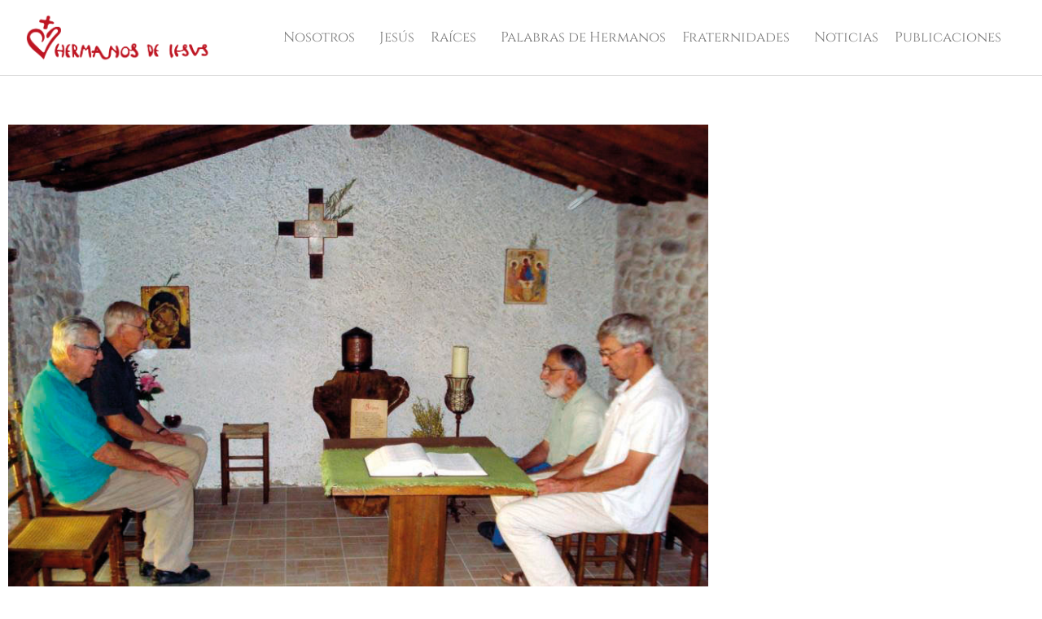

--- FILE ---
content_type: text/html; charset=UTF-8
request_url: https://hermanosdejesus.es/quinson-la-belleza-de-la-madre-tierra-y/
body_size: 14579
content:
<!doctype html>
<html lang="es">
<head>
	<meta charset="UTF-8">
	<meta name="viewport" content="width=device-width, initial-scale=1">
	<link rel="profile" href="https://gmpg.org/xfn/11">
	<meta name='robots' content='index, follow, max-image-preview:large, max-snippet:-1, max-video-preview:-1' />

	<!-- This site is optimized with the Yoast SEO plugin v25.6 - https://yoast.com/wordpress/plugins/seo/ -->
	<title>Quinson, la belleza de la madre-tierra y el huerto de Teo &#8212; HERMANOS DE JESÚS</title>
	<link rel="canonical" href="https://hermanosdejesus.es/quinson-la-belleza-de-la-madre-tierra-y/" />
	<meta property="og:locale" content="es_ES" />
	<meta property="og:type" content="article" />
	<meta property="og:title" content="Quinson, la belleza de la madre-tierra y el huerto de Teo &#8212; HERMANOS DE JESÚS" />
	<meta property="og:description" content="Teo vive en Quinson, un pueblecito de 500 habitantes en la Provenza francesa. Hay cosas muy hermosas en Quinson y se entiende bien que Teo tenga una mirada sobre su huerto, sus hermanos y la gente que les rodea como “espacios” hermosos que hacen hermosa y buena a nuestra madre-tierra y que son una alabanza [&hellip;]" />
	<meta property="og:url" content="https://hermanosdejesus.es/quinson-la-belleza-de-la-madre-tierra-y/" />
	<meta property="og:site_name" content="HERMANOS DE JESÚS" />
	<meta property="article:published_time" content="2017-03-20T17:55:00+00:00" />
	<meta property="article:modified_time" content="2020-01-13T08:29:30+00:00" />
	<meta property="og:image" content="https://hermanosdejesus.es/wp-content/uploads/2017/03/Boletín-nº22-4.jpg" />
	<meta property="og:image:width" content="886" />
	<meta property="og:image:height" content="665" />
	<meta property="og:image:type" content="image/jpeg" />
	<meta name="author" content="admin" />
	<meta name="twitter:card" content="summary_large_image" />
	<meta name="twitter:label1" content="Escrito por" />
	<meta name="twitter:data1" content="admin" />
	<meta name="twitter:label2" content="Tiempo de lectura" />
	<meta name="twitter:data2" content="5 minutos" />
	<script type="application/ld+json" class="yoast-schema-graph">{"@context":"https://schema.org","@graph":[{"@type":"Article","@id":"https://hermanosdejesus.es/quinson-la-belleza-de-la-madre-tierra-y/#article","isPartOf":{"@id":"https://hermanosdejesus.es/quinson-la-belleza-de-la-madre-tierra-y/"},"author":{"name":"admin","@id":"https://hermanosdejesus.es/#/schema/person/2caaed163a87250c485e01d90c14068b"},"headline":"Quinson, la belleza de la madre-tierra y el huerto de Teo","datePublished":"2017-03-20T17:55:00+00:00","dateModified":"2020-01-13T08:29:30+00:00","mainEntityOfPage":{"@id":"https://hermanosdejesus.es/quinson-la-belleza-de-la-madre-tierra-y/"},"wordCount":1078,"publisher":{"@id":"https://hermanosdejesus.es/#organization"},"image":{"@id":"https://hermanosdejesus.es/quinson-la-belleza-de-la-madre-tierra-y/#primaryimage"},"thumbnailUrl":"https://hermanosdejesus.es/wp-content/uploads/2017/03/Boletín-nº22-4.jpg","keywords":["2016","2017-03","22","Boletin","Testimonios"],"articleSection":["noticias"],"inLanguage":"es"},{"@type":"WebPage","@id":"https://hermanosdejesus.es/quinson-la-belleza-de-la-madre-tierra-y/","url":"https://hermanosdejesus.es/quinson-la-belleza-de-la-madre-tierra-y/","name":"Quinson, la belleza de la madre-tierra y el huerto de Teo &#8212; HERMANOS DE JESÚS","isPartOf":{"@id":"https://hermanosdejesus.es/#website"},"primaryImageOfPage":{"@id":"https://hermanosdejesus.es/quinson-la-belleza-de-la-madre-tierra-y/#primaryimage"},"image":{"@id":"https://hermanosdejesus.es/quinson-la-belleza-de-la-madre-tierra-y/#primaryimage"},"thumbnailUrl":"https://hermanosdejesus.es/wp-content/uploads/2017/03/Boletín-nº22-4.jpg","datePublished":"2017-03-20T17:55:00+00:00","dateModified":"2020-01-13T08:29:30+00:00","breadcrumb":{"@id":"https://hermanosdejesus.es/quinson-la-belleza-de-la-madre-tierra-y/#breadcrumb"},"inLanguage":"es","potentialAction":[{"@type":"ReadAction","target":["https://hermanosdejesus.es/quinson-la-belleza-de-la-madre-tierra-y/"]}]},{"@type":"ImageObject","inLanguage":"es","@id":"https://hermanosdejesus.es/quinson-la-belleza-de-la-madre-tierra-y/#primaryimage","url":"https://hermanosdejesus.es/wp-content/uploads/2017/03/Boletín-nº22-4.jpg","contentUrl":"https://hermanosdejesus.es/wp-content/uploads/2017/03/Boletín-nº22-4.jpg","width":886,"height":665,"caption":"Un momento de oración en la capilla de Quinson"},{"@type":"BreadcrumbList","@id":"https://hermanosdejesus.es/quinson-la-belleza-de-la-madre-tierra-y/#breadcrumb","itemListElement":[{"@type":"ListItem","position":1,"name":"Portada","item":"https://hermanosdejesus.es/"},{"@type":"ListItem","position":2,"name":"Quinson, la belleza de la madre-tierra y el huerto de Teo"}]},{"@type":"WebSite","@id":"https://hermanosdejesus.es/#website","url":"https://hermanosdejesus.es/","name":"HERMANOS DE JESÚS","description":"Tras las huellas de Carlos de Foucauld","publisher":{"@id":"https://hermanosdejesus.es/#organization"},"potentialAction":[{"@type":"SearchAction","target":{"@type":"EntryPoint","urlTemplate":"https://hermanosdejesus.es/?s={search_term_string}"},"query-input":{"@type":"PropertyValueSpecification","valueRequired":true,"valueName":"search_term_string"}}],"inLanguage":"es"},{"@type":"Organization","@id":"https://hermanosdejesus.es/#organization","name":"Hermanos de Jesús","url":"https://hermanosdejesus.es/","logo":{"@type":"ImageObject","inLanguage":"es","@id":"https://hermanosdejesus.es/#/schema/logo/image/","url":"https://hermanosdejesus.es/wp-content/uploads/2019/06/LOGO-HERMANOS-DE-JESUS-CUADRADO.png","contentUrl":"https://hermanosdejesus.es/wp-content/uploads/2019/06/LOGO-HERMANOS-DE-JESUS-CUADRADO.png","width":1980,"height":1980,"caption":"Hermanos de Jesús"},"image":{"@id":"https://hermanosdejesus.es/#/schema/logo/image/"}},{"@type":"Person","@id":"https://hermanosdejesus.es/#/schema/person/2caaed163a87250c485e01d90c14068b","name":"admin","image":{"@type":"ImageObject","inLanguage":"es","@id":"https://hermanosdejesus.es/#/schema/person/image/","url":"https://secure.gravatar.com/avatar/cb4affd5206c22a94fc7edd8a152d637?s=96&d=mm&r=g","contentUrl":"https://secure.gravatar.com/avatar/cb4affd5206c22a94fc7edd8a152d637?s=96&d=mm&r=g","caption":"admin"},"url":"https://hermanosdejesus.es/author/info_n9vg875a/"}]}</script>
	<!-- / Yoast SEO plugin. -->


<link rel="alternate" type="application/rss+xml" title="HERMANOS DE JESÚS &raquo; Feed" href="https://hermanosdejesus.es/feed/" />
<link rel="alternate" type="application/rss+xml" title="HERMANOS DE JESÚS &raquo; Feed de los comentarios" href="https://hermanosdejesus.es/comments/feed/" />
<script>
window._wpemojiSettings = {"baseUrl":"https:\/\/s.w.org\/images\/core\/emoji\/15.0.3\/72x72\/","ext":".png","svgUrl":"https:\/\/s.w.org\/images\/core\/emoji\/15.0.3\/svg\/","svgExt":".svg","source":{"concatemoji":"https:\/\/hermanosdejesus.es\/wp-includes\/js\/wp-emoji-release.min.js?ver=6.6.4"}};
/*! This file is auto-generated */
!function(i,n){var o,s,e;function c(e){try{var t={supportTests:e,timestamp:(new Date).valueOf()};sessionStorage.setItem(o,JSON.stringify(t))}catch(e){}}function p(e,t,n){e.clearRect(0,0,e.canvas.width,e.canvas.height),e.fillText(t,0,0);var t=new Uint32Array(e.getImageData(0,0,e.canvas.width,e.canvas.height).data),r=(e.clearRect(0,0,e.canvas.width,e.canvas.height),e.fillText(n,0,0),new Uint32Array(e.getImageData(0,0,e.canvas.width,e.canvas.height).data));return t.every(function(e,t){return e===r[t]})}function u(e,t,n){switch(t){case"flag":return n(e,"\ud83c\udff3\ufe0f\u200d\u26a7\ufe0f","\ud83c\udff3\ufe0f\u200b\u26a7\ufe0f")?!1:!n(e,"\ud83c\uddfa\ud83c\uddf3","\ud83c\uddfa\u200b\ud83c\uddf3")&&!n(e,"\ud83c\udff4\udb40\udc67\udb40\udc62\udb40\udc65\udb40\udc6e\udb40\udc67\udb40\udc7f","\ud83c\udff4\u200b\udb40\udc67\u200b\udb40\udc62\u200b\udb40\udc65\u200b\udb40\udc6e\u200b\udb40\udc67\u200b\udb40\udc7f");case"emoji":return!n(e,"\ud83d\udc26\u200d\u2b1b","\ud83d\udc26\u200b\u2b1b")}return!1}function f(e,t,n){var r="undefined"!=typeof WorkerGlobalScope&&self instanceof WorkerGlobalScope?new OffscreenCanvas(300,150):i.createElement("canvas"),a=r.getContext("2d",{willReadFrequently:!0}),o=(a.textBaseline="top",a.font="600 32px Arial",{});return e.forEach(function(e){o[e]=t(a,e,n)}),o}function t(e){var t=i.createElement("script");t.src=e,t.defer=!0,i.head.appendChild(t)}"undefined"!=typeof Promise&&(o="wpEmojiSettingsSupports",s=["flag","emoji"],n.supports={everything:!0,everythingExceptFlag:!0},e=new Promise(function(e){i.addEventListener("DOMContentLoaded",e,{once:!0})}),new Promise(function(t){var n=function(){try{var e=JSON.parse(sessionStorage.getItem(o));if("object"==typeof e&&"number"==typeof e.timestamp&&(new Date).valueOf()<e.timestamp+604800&&"object"==typeof e.supportTests)return e.supportTests}catch(e){}return null}();if(!n){if("undefined"!=typeof Worker&&"undefined"!=typeof OffscreenCanvas&&"undefined"!=typeof URL&&URL.createObjectURL&&"undefined"!=typeof Blob)try{var e="postMessage("+f.toString()+"("+[JSON.stringify(s),u.toString(),p.toString()].join(",")+"));",r=new Blob([e],{type:"text/javascript"}),a=new Worker(URL.createObjectURL(r),{name:"wpTestEmojiSupports"});return void(a.onmessage=function(e){c(n=e.data),a.terminate(),t(n)})}catch(e){}c(n=f(s,u,p))}t(n)}).then(function(e){for(var t in e)n.supports[t]=e[t],n.supports.everything=n.supports.everything&&n.supports[t],"flag"!==t&&(n.supports.everythingExceptFlag=n.supports.everythingExceptFlag&&n.supports[t]);n.supports.everythingExceptFlag=n.supports.everythingExceptFlag&&!n.supports.flag,n.DOMReady=!1,n.readyCallback=function(){n.DOMReady=!0}}).then(function(){return e}).then(function(){var e;n.supports.everything||(n.readyCallback(),(e=n.source||{}).concatemoji?t(e.concatemoji):e.wpemoji&&e.twemoji&&(t(e.twemoji),t(e.wpemoji)))}))}((window,document),window._wpemojiSettings);
</script>
<style id='wp-emoji-styles-inline-css'>

	img.wp-smiley, img.emoji {
		display: inline !important;
		border: none !important;
		box-shadow: none !important;
		height: 1em !important;
		width: 1em !important;
		margin: 0 0.07em !important;
		vertical-align: -0.1em !important;
		background: none !important;
		padding: 0 !important;
	}
</style>
<link rel='stylesheet' id='wp-block-library-css' href='https://hermanosdejesus.es/wp-includes/css/dist/block-library/style.min.css?ver=6.6.4' media='all' />
<style id='pdfemb-pdf-embedder-viewer-style-inline-css'>
.wp-block-pdfemb-pdf-embedder-viewer{max-width:none}

</style>
<style id='classic-theme-styles-inline-css'>
/*! This file is auto-generated */
.wp-block-button__link{color:#fff;background-color:#32373c;border-radius:9999px;box-shadow:none;text-decoration:none;padding:calc(.667em + 2px) calc(1.333em + 2px);font-size:1.125em}.wp-block-file__button{background:#32373c;color:#fff;text-decoration:none}
</style>
<style id='global-styles-inline-css'>
:root{--wp--preset--aspect-ratio--square: 1;--wp--preset--aspect-ratio--4-3: 4/3;--wp--preset--aspect-ratio--3-4: 3/4;--wp--preset--aspect-ratio--3-2: 3/2;--wp--preset--aspect-ratio--2-3: 2/3;--wp--preset--aspect-ratio--16-9: 16/9;--wp--preset--aspect-ratio--9-16: 9/16;--wp--preset--color--black: #000000;--wp--preset--color--cyan-bluish-gray: #abb8c3;--wp--preset--color--white: #ffffff;--wp--preset--color--pale-pink: #f78da7;--wp--preset--color--vivid-red: #cf2e2e;--wp--preset--color--luminous-vivid-orange: #ff6900;--wp--preset--color--luminous-vivid-amber: #fcb900;--wp--preset--color--light-green-cyan: #7bdcb5;--wp--preset--color--vivid-green-cyan: #00d084;--wp--preset--color--pale-cyan-blue: #8ed1fc;--wp--preset--color--vivid-cyan-blue: #0693e3;--wp--preset--color--vivid-purple: #9b51e0;--wp--preset--gradient--vivid-cyan-blue-to-vivid-purple: linear-gradient(135deg,rgba(6,147,227,1) 0%,rgb(155,81,224) 100%);--wp--preset--gradient--light-green-cyan-to-vivid-green-cyan: linear-gradient(135deg,rgb(122,220,180) 0%,rgb(0,208,130) 100%);--wp--preset--gradient--luminous-vivid-amber-to-luminous-vivid-orange: linear-gradient(135deg,rgba(252,185,0,1) 0%,rgba(255,105,0,1) 100%);--wp--preset--gradient--luminous-vivid-orange-to-vivid-red: linear-gradient(135deg,rgba(255,105,0,1) 0%,rgb(207,46,46) 100%);--wp--preset--gradient--very-light-gray-to-cyan-bluish-gray: linear-gradient(135deg,rgb(238,238,238) 0%,rgb(169,184,195) 100%);--wp--preset--gradient--cool-to-warm-spectrum: linear-gradient(135deg,rgb(74,234,220) 0%,rgb(151,120,209) 20%,rgb(207,42,186) 40%,rgb(238,44,130) 60%,rgb(251,105,98) 80%,rgb(254,248,76) 100%);--wp--preset--gradient--blush-light-purple: linear-gradient(135deg,rgb(255,206,236) 0%,rgb(152,150,240) 100%);--wp--preset--gradient--blush-bordeaux: linear-gradient(135deg,rgb(254,205,165) 0%,rgb(254,45,45) 50%,rgb(107,0,62) 100%);--wp--preset--gradient--luminous-dusk: linear-gradient(135deg,rgb(255,203,112) 0%,rgb(199,81,192) 50%,rgb(65,88,208) 100%);--wp--preset--gradient--pale-ocean: linear-gradient(135deg,rgb(255,245,203) 0%,rgb(182,227,212) 50%,rgb(51,167,181) 100%);--wp--preset--gradient--electric-grass: linear-gradient(135deg,rgb(202,248,128) 0%,rgb(113,206,126) 100%);--wp--preset--gradient--midnight: linear-gradient(135deg,rgb(2,3,129) 0%,rgb(40,116,252) 100%);--wp--preset--font-size--small: 13px;--wp--preset--font-size--medium: 20px;--wp--preset--font-size--large: 36px;--wp--preset--font-size--x-large: 42px;--wp--preset--spacing--20: 0.44rem;--wp--preset--spacing--30: 0.67rem;--wp--preset--spacing--40: 1rem;--wp--preset--spacing--50: 1.5rem;--wp--preset--spacing--60: 2.25rem;--wp--preset--spacing--70: 3.38rem;--wp--preset--spacing--80: 5.06rem;--wp--preset--shadow--natural: 6px 6px 9px rgba(0, 0, 0, 0.2);--wp--preset--shadow--deep: 12px 12px 50px rgba(0, 0, 0, 0.4);--wp--preset--shadow--sharp: 6px 6px 0px rgba(0, 0, 0, 0.2);--wp--preset--shadow--outlined: 6px 6px 0px -3px rgba(255, 255, 255, 1), 6px 6px rgba(0, 0, 0, 1);--wp--preset--shadow--crisp: 6px 6px 0px rgba(0, 0, 0, 1);}:where(.is-layout-flex){gap: 0.5em;}:where(.is-layout-grid){gap: 0.5em;}body .is-layout-flex{display: flex;}.is-layout-flex{flex-wrap: wrap;align-items: center;}.is-layout-flex > :is(*, div){margin: 0;}body .is-layout-grid{display: grid;}.is-layout-grid > :is(*, div){margin: 0;}:where(.wp-block-columns.is-layout-flex){gap: 2em;}:where(.wp-block-columns.is-layout-grid){gap: 2em;}:where(.wp-block-post-template.is-layout-flex){gap: 1.25em;}:where(.wp-block-post-template.is-layout-grid){gap: 1.25em;}.has-black-color{color: var(--wp--preset--color--black) !important;}.has-cyan-bluish-gray-color{color: var(--wp--preset--color--cyan-bluish-gray) !important;}.has-white-color{color: var(--wp--preset--color--white) !important;}.has-pale-pink-color{color: var(--wp--preset--color--pale-pink) !important;}.has-vivid-red-color{color: var(--wp--preset--color--vivid-red) !important;}.has-luminous-vivid-orange-color{color: var(--wp--preset--color--luminous-vivid-orange) !important;}.has-luminous-vivid-amber-color{color: var(--wp--preset--color--luminous-vivid-amber) !important;}.has-light-green-cyan-color{color: var(--wp--preset--color--light-green-cyan) !important;}.has-vivid-green-cyan-color{color: var(--wp--preset--color--vivid-green-cyan) !important;}.has-pale-cyan-blue-color{color: var(--wp--preset--color--pale-cyan-blue) !important;}.has-vivid-cyan-blue-color{color: var(--wp--preset--color--vivid-cyan-blue) !important;}.has-vivid-purple-color{color: var(--wp--preset--color--vivid-purple) !important;}.has-black-background-color{background-color: var(--wp--preset--color--black) !important;}.has-cyan-bluish-gray-background-color{background-color: var(--wp--preset--color--cyan-bluish-gray) !important;}.has-white-background-color{background-color: var(--wp--preset--color--white) !important;}.has-pale-pink-background-color{background-color: var(--wp--preset--color--pale-pink) !important;}.has-vivid-red-background-color{background-color: var(--wp--preset--color--vivid-red) !important;}.has-luminous-vivid-orange-background-color{background-color: var(--wp--preset--color--luminous-vivid-orange) !important;}.has-luminous-vivid-amber-background-color{background-color: var(--wp--preset--color--luminous-vivid-amber) !important;}.has-light-green-cyan-background-color{background-color: var(--wp--preset--color--light-green-cyan) !important;}.has-vivid-green-cyan-background-color{background-color: var(--wp--preset--color--vivid-green-cyan) !important;}.has-pale-cyan-blue-background-color{background-color: var(--wp--preset--color--pale-cyan-blue) !important;}.has-vivid-cyan-blue-background-color{background-color: var(--wp--preset--color--vivid-cyan-blue) !important;}.has-vivid-purple-background-color{background-color: var(--wp--preset--color--vivid-purple) !important;}.has-black-border-color{border-color: var(--wp--preset--color--black) !important;}.has-cyan-bluish-gray-border-color{border-color: var(--wp--preset--color--cyan-bluish-gray) !important;}.has-white-border-color{border-color: var(--wp--preset--color--white) !important;}.has-pale-pink-border-color{border-color: var(--wp--preset--color--pale-pink) !important;}.has-vivid-red-border-color{border-color: var(--wp--preset--color--vivid-red) !important;}.has-luminous-vivid-orange-border-color{border-color: var(--wp--preset--color--luminous-vivid-orange) !important;}.has-luminous-vivid-amber-border-color{border-color: var(--wp--preset--color--luminous-vivid-amber) !important;}.has-light-green-cyan-border-color{border-color: var(--wp--preset--color--light-green-cyan) !important;}.has-vivid-green-cyan-border-color{border-color: var(--wp--preset--color--vivid-green-cyan) !important;}.has-pale-cyan-blue-border-color{border-color: var(--wp--preset--color--pale-cyan-blue) !important;}.has-vivid-cyan-blue-border-color{border-color: var(--wp--preset--color--vivid-cyan-blue) !important;}.has-vivid-purple-border-color{border-color: var(--wp--preset--color--vivid-purple) !important;}.has-vivid-cyan-blue-to-vivid-purple-gradient-background{background: var(--wp--preset--gradient--vivid-cyan-blue-to-vivid-purple) !important;}.has-light-green-cyan-to-vivid-green-cyan-gradient-background{background: var(--wp--preset--gradient--light-green-cyan-to-vivid-green-cyan) !important;}.has-luminous-vivid-amber-to-luminous-vivid-orange-gradient-background{background: var(--wp--preset--gradient--luminous-vivid-amber-to-luminous-vivid-orange) !important;}.has-luminous-vivid-orange-to-vivid-red-gradient-background{background: var(--wp--preset--gradient--luminous-vivid-orange-to-vivid-red) !important;}.has-very-light-gray-to-cyan-bluish-gray-gradient-background{background: var(--wp--preset--gradient--very-light-gray-to-cyan-bluish-gray) !important;}.has-cool-to-warm-spectrum-gradient-background{background: var(--wp--preset--gradient--cool-to-warm-spectrum) !important;}.has-blush-light-purple-gradient-background{background: var(--wp--preset--gradient--blush-light-purple) !important;}.has-blush-bordeaux-gradient-background{background: var(--wp--preset--gradient--blush-bordeaux) !important;}.has-luminous-dusk-gradient-background{background: var(--wp--preset--gradient--luminous-dusk) !important;}.has-pale-ocean-gradient-background{background: var(--wp--preset--gradient--pale-ocean) !important;}.has-electric-grass-gradient-background{background: var(--wp--preset--gradient--electric-grass) !important;}.has-midnight-gradient-background{background: var(--wp--preset--gradient--midnight) !important;}.has-small-font-size{font-size: var(--wp--preset--font-size--small) !important;}.has-medium-font-size{font-size: var(--wp--preset--font-size--medium) !important;}.has-large-font-size{font-size: var(--wp--preset--font-size--large) !important;}.has-x-large-font-size{font-size: var(--wp--preset--font-size--x-large) !important;}
:where(.wp-block-post-template.is-layout-flex){gap: 1.25em;}:where(.wp-block-post-template.is-layout-grid){gap: 1.25em;}
:where(.wp-block-columns.is-layout-flex){gap: 2em;}:where(.wp-block-columns.is-layout-grid){gap: 2em;}
:root :where(.wp-block-pullquote){font-size: 1.5em;line-height: 1.6;}
</style>
<link rel='stylesheet' id='hello-elementor-css' href='https://hermanosdejesus.es/wp-content/themes/hello-elementor/style.min.css?ver=3.1.1' media='all' />
<link rel='stylesheet' id='hello-elementor-theme-style-css' href='https://hermanosdejesus.es/wp-content/themes/hello-elementor/theme.min.css?ver=3.1.1' media='all' />
<link rel='stylesheet' id='hello-elementor-header-footer-css' href='https://hermanosdejesus.es/wp-content/themes/hello-elementor/header-footer.min.css?ver=3.1.1' media='all' />
<link rel='stylesheet' id='elementor-frontend-css' href='https://hermanosdejesus.es/wp-content/plugins/elementor/assets/css/frontend.min.css?ver=3.34.2' media='all' />
<link rel='stylesheet' id='widget-image-css' href='https://hermanosdejesus.es/wp-content/plugins/elementor/assets/css/widget-image.min.css?ver=3.34.2' media='all' />
<link rel='stylesheet' id='widget-nav-menu-css' href='https://hermanosdejesus.es/wp-content/plugins/elementor-pro/assets/css/widget-nav-menu.min.css?ver=3.34.0' media='all' />
<link rel='stylesheet' id='widget-heading-css' href='https://hermanosdejesus.es/wp-content/plugins/elementor/assets/css/widget-heading.min.css?ver=3.34.2' media='all' />
<link rel='stylesheet' id='widget-share-buttons-css' href='https://hermanosdejesus.es/wp-content/plugins/elementor-pro/assets/css/widget-share-buttons.min.css?ver=3.34.0' media='all' />
<link rel='stylesheet' id='e-apple-webkit-css' href='https://hermanosdejesus.es/wp-content/plugins/elementor/assets/css/conditionals/apple-webkit.min.css?ver=3.34.2' media='all' />
<link rel='stylesheet' id='elementor-icons-shared-0-css' href='https://hermanosdejesus.es/wp-content/plugins/elementor/assets/lib/font-awesome/css/fontawesome.min.css?ver=5.15.3' media='all' />
<link rel='stylesheet' id='elementor-icons-fa-solid-css' href='https://hermanosdejesus.es/wp-content/plugins/elementor/assets/lib/font-awesome/css/solid.min.css?ver=5.15.3' media='all' />
<link rel='stylesheet' id='elementor-icons-fa-brands-css' href='https://hermanosdejesus.es/wp-content/plugins/elementor/assets/lib/font-awesome/css/brands.min.css?ver=5.15.3' media='all' />
<link rel='stylesheet' id='widget-divider-css' href='https://hermanosdejesus.es/wp-content/plugins/elementor/assets/css/widget-divider.min.css?ver=3.34.2' media='all' />
<link rel='stylesheet' id='elementor-icons-css' href='https://hermanosdejesus.es/wp-content/plugins/elementor/assets/lib/eicons/css/elementor-icons.min.css?ver=5.46.0' media='all' />
<link rel='stylesheet' id='elementor-post-1898-css' href='https://hermanosdejesus.es/wp-content/uploads/elementor/css/post-1898.css?ver=1769047157' media='all' />
<link rel='stylesheet' id='font-awesome-5-all-css' href='https://hermanosdejesus.es/wp-content/plugins/elementor/assets/lib/font-awesome/css/all.min.css?ver=3.34.2' media='all' />
<link rel='stylesheet' id='font-awesome-4-shim-css' href='https://hermanosdejesus.es/wp-content/plugins/elementor/assets/lib/font-awesome/css/v4-shims.min.css?ver=3.34.2' media='all' />
<link rel='stylesheet' id='elementor-post-34-css' href='https://hermanosdejesus.es/wp-content/uploads/elementor/css/post-34.css?ver=1769047157' media='all' />
<link rel='stylesheet' id='elementor-post-1664-css' href='https://hermanosdejesus.es/wp-content/uploads/elementor/css/post-1664.css?ver=1769047157' media='all' />
<link rel='stylesheet' id='elementor-post-697-css' href='https://hermanosdejesus.es/wp-content/uploads/elementor/css/post-697.css?ver=1769049292' media='all' />
<link rel='stylesheet' id='elementor-gf-local-cinzel-css' href='https://hermanosdejesus.es/wp-content/uploads/elementor/google-fonts/css/cinzel.css?ver=1742262317' media='all' />
<link rel='stylesheet' id='elementor-gf-local-robotoslab-css' href='https://hermanosdejesus.es/wp-content/uploads/elementor/google-fonts/css/robotoslab.css?ver=1742262320' media='all' />
<link rel='stylesheet' id='elementor-gf-local-roboto-css' href='https://hermanosdejesus.es/wp-content/uploads/elementor/google-fonts/css/roboto.css?ver=1742262337' media='all' />
<link rel='stylesheet' id='elementor-gf-local-montserrat-css' href='https://hermanosdejesus.es/wp-content/uploads/elementor/google-fonts/css/montserrat.css?ver=1742262343' media='all' />
<link rel='stylesheet' id='elementor-icons-fa-regular-css' href='https://hermanosdejesus.es/wp-content/plugins/elementor/assets/lib/font-awesome/css/regular.min.css?ver=5.15.3' media='all' />
<script src="https://hermanosdejesus.es/wp-includes/js/jquery/jquery.min.js?ver=3.7.1" id="jquery-core-js"></script>
<script src="https://hermanosdejesus.es/wp-includes/js/jquery/jquery-migrate.min.js?ver=3.4.1" id="jquery-migrate-js"></script>
<script src="https://hermanosdejesus.es/wp-content/plugins/elementor/assets/lib/font-awesome/js/v4-shims.min.js?ver=3.34.2" id="font-awesome-4-shim-js"></script>
<link rel="https://api.w.org/" href="https://hermanosdejesus.es/wp-json/" /><link rel="alternate" title="JSON" type="application/json" href="https://hermanosdejesus.es/wp-json/wp/v2/posts/1126" /><link rel="EditURI" type="application/rsd+xml" title="RSD" href="https://hermanosdejesus.es/xmlrpc.php?rsd" />
<meta name="generator" content="WordPress 6.6.4" />
<link rel='shortlink' href='https://hermanosdejesus.es/?p=1126' />
<link rel="alternate" title="oEmbed (JSON)" type="application/json+oembed" href="https://hermanosdejesus.es/wp-json/oembed/1.0/embed?url=https%3A%2F%2Fhermanosdejesus.es%2Fquinson-la-belleza-de-la-madre-tierra-y%2F" />
<link rel="alternate" title="oEmbed (XML)" type="text/xml+oembed" href="https://hermanosdejesus.es/wp-json/oembed/1.0/embed?url=https%3A%2F%2Fhermanosdejesus.es%2Fquinson-la-belleza-de-la-madre-tierra-y%2F&#038;format=xml" />
<meta name="generator" content="Elementor 3.34.2; features: additional_custom_breakpoints; settings: css_print_method-external, google_font-enabled, font_display-auto">
			<style>
				.e-con.e-parent:nth-of-type(n+4):not(.e-lazyloaded):not(.e-no-lazyload),
				.e-con.e-parent:nth-of-type(n+4):not(.e-lazyloaded):not(.e-no-lazyload) * {
					background-image: none !important;
				}
				@media screen and (max-height: 1024px) {
					.e-con.e-parent:nth-of-type(n+3):not(.e-lazyloaded):not(.e-no-lazyload),
					.e-con.e-parent:nth-of-type(n+3):not(.e-lazyloaded):not(.e-no-lazyload) * {
						background-image: none !important;
					}
				}
				@media screen and (max-height: 640px) {
					.e-con.e-parent:nth-of-type(n+2):not(.e-lazyloaded):not(.e-no-lazyload),
					.e-con.e-parent:nth-of-type(n+2):not(.e-lazyloaded):not(.e-no-lazyload) * {
						background-image: none !important;
					}
				}
			</style>
			<link rel="icon" href="https://hermanosdejesus.es/wp-content/uploads/2019/06/cropped-raices-32x32.png" sizes="32x32" />
<link rel="icon" href="https://hermanosdejesus.es/wp-content/uploads/2019/06/cropped-raices-192x192.png" sizes="192x192" />
<link rel="apple-touch-icon" href="https://hermanosdejesus.es/wp-content/uploads/2019/06/cropped-raices-180x180.png" />
<meta name="msapplication-TileImage" content="https://hermanosdejesus.es/wp-content/uploads/2019/06/cropped-raices-270x270.png" />
</head>
<body class="post-template-default single single-post postid-1126 single-format-standard wp-custom-logo elementor-default elementor-kit-1898 elementor-page-697">


<a class="skip-link screen-reader-text" href="#content">Ir al contenido</a>

		<header data-elementor-type="header" data-elementor-id="34" class="elementor elementor-34 elementor-location-header" data-elementor-post-type="elementor_library">
					<header class="elementor-section elementor-top-section elementor-element elementor-element-2459b69e elementor-section-full_width elementor-section-content-middle elementor-section-height-default elementor-section-height-default" data-id="2459b69e" data-element_type="section" data-settings="{&quot;background_background&quot;:&quot;classic&quot;}">
						<div class="elementor-container elementor-column-gap-default">
					<div class="elementor-column elementor-col-50 elementor-top-column elementor-element elementor-element-179af57f" data-id="179af57f" data-element_type="column">
			<div class="elementor-widget-wrap elementor-element-populated">
						<div class="elementor-element elementor-element-44428688 elementor-widget elementor-widget-theme-site-logo elementor-widget-image" data-id="44428688" data-element_type="widget" data-widget_type="theme-site-logo.default">
				<div class="elementor-widget-container">
											<a href="https://hermanosdejesus.es">
			<img width="1906" height="521" src="https://hermanosdejesus.es/wp-content/uploads/2019/06/cropped-LOGO-RECTANGULAR-HERMANOS-DE-JESÚS.png" class="attachment-full size-full wp-image-42" alt="" srcset="https://hermanosdejesus.es/wp-content/uploads/2019/06/cropped-LOGO-RECTANGULAR-HERMANOS-DE-JESÚS.png 1906w, https://hermanosdejesus.es/wp-content/uploads/2019/06/cropped-LOGO-RECTANGULAR-HERMANOS-DE-JESÚS-300x82.png 300w, https://hermanosdejesus.es/wp-content/uploads/2019/06/cropped-LOGO-RECTANGULAR-HERMANOS-DE-JESÚS-768x210.png 768w, https://hermanosdejesus.es/wp-content/uploads/2019/06/cropped-LOGO-RECTANGULAR-HERMANOS-DE-JESÚS-1024x280.png 1024w" sizes="(max-width: 1906px) 100vw, 1906px" />				</a>
											</div>
				</div>
					</div>
		</div>
				<div class="elementor-column elementor-col-50 elementor-top-column elementor-element elementor-element-470a80b" data-id="470a80b" data-element_type="column">
			<div class="elementor-widget-wrap elementor-element-populated">
						<div class="elementor-element elementor-element-13c0393e elementor-nav-menu__align-end elementor-nav-menu--stretch elementor-nav-menu--dropdown-tablet elementor-nav-menu__text-align-aside elementor-nav-menu--toggle elementor-nav-menu--burger elementor-widget elementor-widget-nav-menu" data-id="13c0393e" data-element_type="widget" data-settings="{&quot;full_width&quot;:&quot;stretch&quot;,&quot;submenu_icon&quot;:{&quot;value&quot;:&quot;&lt;i class=\&quot;\&quot; aria-hidden=\&quot;true\&quot;&gt;&lt;\/i&gt;&quot;,&quot;library&quot;:&quot;&quot;},&quot;layout&quot;:&quot;horizontal&quot;,&quot;toggle&quot;:&quot;burger&quot;}" data-widget_type="nav-menu.default">
				<div class="elementor-widget-container">
								<nav aria-label="Menú" class="elementor-nav-menu--main elementor-nav-menu__container elementor-nav-menu--layout-horizontal e--pointer-none">
				<ul id="menu-1-13c0393e" class="elementor-nav-menu"><li class="menu-item menu-item-type-post_type menu-item-object-page menu-item-has-children menu-item-1900"><a href="https://hermanosdejesus.es/sobre-nosotros/" class="elementor-item">Nosotros</a>
<ul class="sub-menu elementor-nav-menu--dropdown">
	<li class="menu-item menu-item-type-post_type menu-item-object-page menu-item-143"><a href="https://hermanosdejesus.es/sobre-nosotros/comunidad-hermanos/" class="elementor-sub-item">Una comunidad de hermanos</a></li>
	<li class="menu-item menu-item-type-post_type menu-item-object-page menu-item-154"><a href="https://hermanosdejesus.es/sobre-nosotros/comunidad-trabajadores/" class="elementor-sub-item">Una comunidad de trabajadores ordinarios</a></li>
	<li class="menu-item menu-item-type-post_type menu-item-object-page menu-item-173"><a href="https://hermanosdejesus.es/sobre-nosotros/reunidos-por-la-fe-en-un-dios-cercano/" class="elementor-sub-item">Reunidos por la fe en un Dios cercano</a></li>
	<li class="menu-item menu-item-type-post_type menu-item-object-page menu-item-186"><a href="https://hermanosdejesus.es/sobre-nosotros/una-vida-compartida-con-los-pobres/" class="elementor-sub-item">Una vida compartida con los pobres</a></li>
</ul>
</li>
<li class="menu-item menu-item-type-post_type menu-item-object-page menu-item-209"><a href="https://hermanosdejesus.es/jesus-de-nazaret/" class="elementor-item">Jesús</a></li>
<li class="menu-item menu-item-type-post_type menu-item-object-page menu-item-has-children menu-item-223"><a href="https://hermanosdejesus.es/raices-2/" class="elementor-item">Raíces</a>
<ul class="sub-menu elementor-nav-menu--dropdown">
	<li class="menu-item menu-item-type-post_type menu-item-object-page menu-item-240"><a href="https://hermanosdejesus.es/raices-2/carlos-de-foucauld/" class="elementor-sub-item">Carlos de Foucauld</a></li>
	<li class="menu-item menu-item-type-post_type menu-item-object-page menu-item-294"><a href="https://hermanosdejesus.es/raices-2/rene-voillaume/" class="elementor-sub-item">René Voillaume</a></li>
	<li class="menu-item menu-item-type-post_type menu-item-object-page menu-item-316"><a href="https://hermanosdejesus.es/raices-2/guerra-dispersion-y-expansion/" class="elementor-sub-item">Guerra, dispersión y expansión</a></li>
</ul>
</li>
<li class="menu-item menu-item-type-post_type menu-item-object-page menu-item-400"><a href="https://hermanosdejesus.es/palabras-de-hermanos/" class="elementor-item">Palabras de Hermanos</a></li>
<li class="menu-item menu-item-type-post_type menu-item-object-page menu-item-has-children menu-item-450"><a href="https://hermanosdejesus.es/fraternidades/" class="elementor-item">Fraternidades</a>
<ul class="sub-menu elementor-nav-menu--dropdown">
	<li class="menu-item menu-item-type-post_type menu-item-object-page menu-item-524"><a href="https://hermanosdejesus.es/europa/" class="elementor-sub-item">Europa</a></li>
	<li class="menu-item menu-item-type-post_type menu-item-object-page menu-item-601"><a href="https://hermanosdejesus.es/america/" class="elementor-sub-item">América</a></li>
	<li class="menu-item menu-item-type-post_type menu-item-object-page menu-item-646"><a href="https://hermanosdejesus.es/africa/" class="elementor-sub-item">África</a></li>
	<li class="menu-item menu-item-type-post_type menu-item-object-page menu-item-691"><a href="https://hermanosdejesus.es/asia/" class="elementor-sub-item">Asia</a></li>
</ul>
</li>
<li class="menu-item menu-item-type-post_type menu-item-object-page menu-item-1388"><a href="https://hermanosdejesus.es/noticias/" class="elementor-item">Noticias</a></li>
<li class="menu-item menu-item-type-custom menu-item-object-custom menu-item-has-children menu-item-1046"><a href="#" class="elementor-item elementor-item-anchor">Publicaciones</a>
<ul class="sub-menu elementor-nav-menu--dropdown">
	<li class="menu-item menu-item-type-post_type menu-item-object-page menu-item-1045"><a href="https://hermanosdejesus.es/documentos/" class="elementor-sub-item">Documentos</a></li>
	<li class="menu-item menu-item-type-post_type menu-item-object-page menu-item-947"><a href="https://hermanosdejesus.es/boletines/" class="elementor-sub-item">Boletines</a></li>
	<li class="menu-item menu-item-type-post_type menu-item-object-page menu-item-1074"><a href="https://hermanosdejesus.es/libros/" class="elementor-sub-item">Libros</a></li>
	<li class="menu-item menu-item-type-post_type menu-item-object-page menu-item-1690"><a href="https://hermanosdejesus.es/multimedia/" class="elementor-sub-item">Multimedia</a></li>
</ul>
</li>
</ul>			</nav>
					<div class="elementor-menu-toggle" role="button" tabindex="0" aria-label="Alternar menú" aria-expanded="false">
			<i aria-hidden="true" role="presentation" class="elementor-menu-toggle__icon--open eicon-menu-bar"></i><i aria-hidden="true" role="presentation" class="elementor-menu-toggle__icon--close eicon-close"></i>		</div>
					<nav class="elementor-nav-menu--dropdown elementor-nav-menu__container" aria-hidden="true">
				<ul id="menu-2-13c0393e" class="elementor-nav-menu"><li class="menu-item menu-item-type-post_type menu-item-object-page menu-item-has-children menu-item-1900"><a href="https://hermanosdejesus.es/sobre-nosotros/" class="elementor-item" tabindex="-1">Nosotros</a>
<ul class="sub-menu elementor-nav-menu--dropdown">
	<li class="menu-item menu-item-type-post_type menu-item-object-page menu-item-143"><a href="https://hermanosdejesus.es/sobre-nosotros/comunidad-hermanos/" class="elementor-sub-item" tabindex="-1">Una comunidad de hermanos</a></li>
	<li class="menu-item menu-item-type-post_type menu-item-object-page menu-item-154"><a href="https://hermanosdejesus.es/sobre-nosotros/comunidad-trabajadores/" class="elementor-sub-item" tabindex="-1">Una comunidad de trabajadores ordinarios</a></li>
	<li class="menu-item menu-item-type-post_type menu-item-object-page menu-item-173"><a href="https://hermanosdejesus.es/sobre-nosotros/reunidos-por-la-fe-en-un-dios-cercano/" class="elementor-sub-item" tabindex="-1">Reunidos por la fe en un Dios cercano</a></li>
	<li class="menu-item menu-item-type-post_type menu-item-object-page menu-item-186"><a href="https://hermanosdejesus.es/sobre-nosotros/una-vida-compartida-con-los-pobres/" class="elementor-sub-item" tabindex="-1">Una vida compartida con los pobres</a></li>
</ul>
</li>
<li class="menu-item menu-item-type-post_type menu-item-object-page menu-item-209"><a href="https://hermanosdejesus.es/jesus-de-nazaret/" class="elementor-item" tabindex="-1">Jesús</a></li>
<li class="menu-item menu-item-type-post_type menu-item-object-page menu-item-has-children menu-item-223"><a href="https://hermanosdejesus.es/raices-2/" class="elementor-item" tabindex="-1">Raíces</a>
<ul class="sub-menu elementor-nav-menu--dropdown">
	<li class="menu-item menu-item-type-post_type menu-item-object-page menu-item-240"><a href="https://hermanosdejesus.es/raices-2/carlos-de-foucauld/" class="elementor-sub-item" tabindex="-1">Carlos de Foucauld</a></li>
	<li class="menu-item menu-item-type-post_type menu-item-object-page menu-item-294"><a href="https://hermanosdejesus.es/raices-2/rene-voillaume/" class="elementor-sub-item" tabindex="-1">René Voillaume</a></li>
	<li class="menu-item menu-item-type-post_type menu-item-object-page menu-item-316"><a href="https://hermanosdejesus.es/raices-2/guerra-dispersion-y-expansion/" class="elementor-sub-item" tabindex="-1">Guerra, dispersión y expansión</a></li>
</ul>
</li>
<li class="menu-item menu-item-type-post_type menu-item-object-page menu-item-400"><a href="https://hermanosdejesus.es/palabras-de-hermanos/" class="elementor-item" tabindex="-1">Palabras de Hermanos</a></li>
<li class="menu-item menu-item-type-post_type menu-item-object-page menu-item-has-children menu-item-450"><a href="https://hermanosdejesus.es/fraternidades/" class="elementor-item" tabindex="-1">Fraternidades</a>
<ul class="sub-menu elementor-nav-menu--dropdown">
	<li class="menu-item menu-item-type-post_type menu-item-object-page menu-item-524"><a href="https://hermanosdejesus.es/europa/" class="elementor-sub-item" tabindex="-1">Europa</a></li>
	<li class="menu-item menu-item-type-post_type menu-item-object-page menu-item-601"><a href="https://hermanosdejesus.es/america/" class="elementor-sub-item" tabindex="-1">América</a></li>
	<li class="menu-item menu-item-type-post_type menu-item-object-page menu-item-646"><a href="https://hermanosdejesus.es/africa/" class="elementor-sub-item" tabindex="-1">África</a></li>
	<li class="menu-item menu-item-type-post_type menu-item-object-page menu-item-691"><a href="https://hermanosdejesus.es/asia/" class="elementor-sub-item" tabindex="-1">Asia</a></li>
</ul>
</li>
<li class="menu-item menu-item-type-post_type menu-item-object-page menu-item-1388"><a href="https://hermanosdejesus.es/noticias/" class="elementor-item" tabindex="-1">Noticias</a></li>
<li class="menu-item menu-item-type-custom menu-item-object-custom menu-item-has-children menu-item-1046"><a href="#" class="elementor-item elementor-item-anchor" tabindex="-1">Publicaciones</a>
<ul class="sub-menu elementor-nav-menu--dropdown">
	<li class="menu-item menu-item-type-post_type menu-item-object-page menu-item-1045"><a href="https://hermanosdejesus.es/documentos/" class="elementor-sub-item" tabindex="-1">Documentos</a></li>
	<li class="menu-item menu-item-type-post_type menu-item-object-page menu-item-947"><a href="https://hermanosdejesus.es/boletines/" class="elementor-sub-item" tabindex="-1">Boletines</a></li>
	<li class="menu-item menu-item-type-post_type menu-item-object-page menu-item-1074"><a href="https://hermanosdejesus.es/libros/" class="elementor-sub-item" tabindex="-1">Libros</a></li>
	<li class="menu-item menu-item-type-post_type menu-item-object-page menu-item-1690"><a href="https://hermanosdejesus.es/multimedia/" class="elementor-sub-item" tabindex="-1">Multimedia</a></li>
</ul>
</li>
</ul>			</nav>
						</div>
				</div>
					</div>
		</div>
					</div>
		</header>
				</header>
				<div data-elementor-type="single" data-elementor-id="697" class="elementor elementor-697 elementor-location-single post-1126 post type-post status-publish format-standard has-post-thumbnail hentry category-noticias tag-56 tag-2017-03 tag-58 tag-boletin tag-testimonios" data-elementor-post-type="elementor_library">
					<section class="elementor-section elementor-top-section elementor-element elementor-element-7d88a5a1 elementor-section-boxed elementor-section-height-default elementor-section-height-default" data-id="7d88a5a1" data-element_type="section">
						<div class="elementor-container elementor-column-gap-default">
					<div class="elementor-column elementor-col-100 elementor-top-column elementor-element elementor-element-5f298923" data-id="5f298923" data-element_type="column">
			<div class="elementor-widget-wrap elementor-element-populated">
						<div class="elementor-element elementor-element-7c1f1e8 elementor-widget elementor-widget-theme-post-featured-image elementor-widget-image" data-id="7c1f1e8" data-element_type="widget" data-widget_type="theme-post-featured-image.default">
				<div class="elementor-widget-container">
															<img width="886" height="665" src="https://hermanosdejesus.es/wp-content/uploads/2017/03/Boletín-nº22-4.jpg" class="attachment-full size-full wp-image-1644" alt="" srcset="https://hermanosdejesus.es/wp-content/uploads/2017/03/Boletín-nº22-4.jpg 886w, https://hermanosdejesus.es/wp-content/uploads/2017/03/Boletín-nº22-4-300x225.jpg 300w, https://hermanosdejesus.es/wp-content/uploads/2017/03/Boletín-nº22-4-768x576.jpg 768w" sizes="(max-width: 886px) 100vw, 886px" />															</div>
				</div>
				<div class="elementor-element elementor-element-6cb503f5 elementor-widget elementor-widget-theme-post-title elementor-page-title elementor-widget-heading" data-id="6cb503f5" data-element_type="widget" data-widget_type="theme-post-title.default">
				<div class="elementor-widget-container">
					<h1 class="elementor-heading-title elementor-size-default">Quinson, la belleza de la madre-tierra y el huerto de Teo</h1>				</div>
				</div>
				<div class="elementor-element elementor-element-5473247a elementor-widget elementor-widget-theme-post-content" data-id="5473247a" data-element_type="widget" data-widget_type="theme-post-content.default">
				<div class="elementor-widget-container">
					
<p style="text-align:right"><em>Teo vive en Quinson, un pueblecito de 500 habitantes en la Provenza francesa. Hay cosas muy hermosas en Quinson y se entiende bien que Teo tenga una mirada sobre su huerto, sus hermanos y la gente que les rodea como “espacios” hermosos que hacen hermosa y buena a nuestra madre-tierra y que son una alabanza al Señor</em></p>



<p>-de Teo</p>



<p>Hace una eternidad que no escribo un diario, os pido disculpas, aunque debo decir que me gusta mucho leer vuestros diarios pero no tanto escribirlos, esto no es lo mío; en fin, hoy me lanzo.<br>
Quería hablaros del cambio que ha habido en la fraternidad de Quinson; la fraternidad se estaba muriendo y ahora está bien viva, ¡aleluya! Después del fallecimiento de los hermanos Dédé, André y Dino, estamos de nuevo a cuatro; agradezco a quienes hicieron esto posible; podéis imaginaros mi alegría al estar de nuevo con hermanos, sobre todo con Patrice y Jean a quién conocí anteriormente y que son más jóvenes y dinámicos que yo; a Marcel también lo conocí durante un mes, cuando vino a echarnos una mano para construir un gran gallinero y sólo tiene tres años más que yo.</p>



<p>Patrice y Jean cocinan y se ocupan de la intendencia. Patrice nos informa con el ordenador de lo que pasa en el mundo, en la Iglesia, la Fraternidad, etc. Y sobre todo nos ayuda en las gestiones de papeles oficiales y otros. Jean anda mucho, conoce todos los lugares y senderos hermosos del pueblo: las “pequeñas gargantas del Verdon”, la antigua fuente del pueblo, llamada ‘Poiraque’, etc. ¡Venid y lo veréis! En cuanto a mí, Teo, la mayor parte del tiempo lo paso en el huerto con Marcel que arranca la mala hierba y cava en profundidad, también se ocupa de cerrar la iglesia, de sacar la basura etc. Patrice es el rey de las flores (las cinias), son una maravilla, tiene flores para adornar todas las iglesias de la zona, la gente que pasa se maravilla diciendo: ¿Por qué tantas flores? y les contesto: “para la gloria de Dios”. Jean es el especialista del perejil, de las ju- días verdes, de los puerros, de las calabazas y utiliza el motocultor que pesa mucho, etc.<br> Hay que decir que si trabajamos el huerto es porque tenemos el agua del pantano de Quinson gratuita desde el 15 de marzo al 15 de octubre; la vecina nos presta un trozo<br> de tierra al lado de casa, así podemos comer verduras y fruta sin demasiados pesticidas. En lo que a la salud respecta el médico nos dijo a André y sobre todo a mí: “¡el día que dejes de trabajar en el huerto, estás acaba- do”! El huerto de Quinson tiene una historia, Patrice lo empezó hacia los años 1978 y después André y yo lo continuamos, pero en aquel momento estaba lejos de casa, más tarde encontramos uno más cerca; Dino se unió a nosotros más tarde.<br> La tierra, esta tierra que trabajamos, la llamamos “nuestra madre, nuestra casa común”, como dice nuestro Papa Francisco, Dios nos la ha dado para trabajarla y hacerla más hermosa en lugar de polucionarla, ella ha visto nacer, crecer, morir y resucitar a Jesús, su Hijo único y Amado. Por esto hay que trabajarla, respetarla y amarla como Jesús lo hizo. San Juan de la Cruz lo dio a entender diciendo más o menos: Jesús solamente andando por prados y bosques la dejó revestida de su hermosura. Así es como intentamos todos seguir e imitar a Jesús hasta el final; es así como desde el trozo de tierra de este pequeño huerto, puedo unirme con Jesús al mundo entero y hacer esta tierra más hermosa…<br> Cuando siembro mis simientes en la tierra digo: “Creced y multiplicaos en el nombre del Padre, del Hijo y del Espíritu Santo”. Y cuando recojo las preciosas frutas y verduras digo: “Gracias Señor por estos preciosos frutos que nos das, fruto de la tierra y del trabajo del hombre, son ellos los que me dan fuerza para trabajar, servirte, amarte y alabar- te con toda la Creación y con todos mis hermanos”. Dios sea alabado, “Laudato Si”.<br> Una pequeña anécdota: tenemos muchos jabalíes en la zona y la gente dice: “Los jabalíes no van al huerto de los hermanos porque está bendecido”. Esto no es del todo cierto ya que este año nos han arrancado todas las cala- bazas de la parte de abajo del huerto, pero las hemos re- cogido y aprovechado todas.<br> Sabemos que en el proceso de crecimiento, el trabajo más importante es Dios quien lo hace, nosotros debemos sembrar, regar, arrancar la mala hierba, pero es Dios quien lo hace crecer. Lo mismo ocurre en nuestra alma, en la semilla pequeña al igual que en nuestra alma se encuentra la fuerza de vida que le permite desarrollarse. Misterio de amor y de vida que el mismo Jesús contempló. Nos toca ahora a nosotros trabajarla: sembrar, regar, … para que los hermosos frutos lleguen a su madurez. Dios mío, ¡qué hermosos y buenos son estos frutos de una tierra y de un alma bien trabajada cuando llegan a su madurez! Todo lleva a alabar al Señor. Aleluya. Trabajemos, compartamos y continuemos haciendo que nuestra “casa común” sea cada día más hermosa. Dios sea alabado. Es el deseo de nuestro Papa Francisco.<br> Para no alargarme más os diré que, como ya sabéis, no soy bienaventurado pero sí feliz de vivir con unos hermanos que continúan soportándome; ¡Dios sea alabado una vez más! Perdonadme por haberme alargado tanto escribiendo sobre el huerto, pero es allí dónde paso gran parte de mi tiempo de jubilado.</p>



<p style="text-align:right">Un abrazo fraterno de vuestro hermano Teo.</p>



<p><em>P.S. No hemos corregido el texto de Teo que menciona la presencia de Jean. Algún tiempo después del envío de esta carta, Jean falleció en un accidente de circulación a algunos kilómetros de la fraternidad, dejando un gran vacío…</em></p>



<p>Teo</p>



<ul class="wp-block-gallery columns-3 is-cropped wp-block-gallery-1 is-layout-flex wp-block-gallery-is-layout-flex"><li class="blocks-gallery-item"><figure><img fetchpriority="high" decoding="async" width="886" height="665" src="https://hermanosdejesus.sjdigitaldemo.ovh/wp-content/uploads/2017/03/Boletín-nº22-4.jpg" alt="" data-id="1644" data-link="https://hermanosdejesus.sjdigitaldemo.ovh/?attachment_id=1644" class="wp-image-1644" srcset="https://hermanosdejesus.es/wp-content/uploads/2017/03/Boletín-nº22-4.jpg 886w, https://hermanosdejesus.es/wp-content/uploads/2017/03/Boletín-nº22-4-300x225.jpg 300w, https://hermanosdejesus.es/wp-content/uploads/2017/03/Boletín-nº22-4-768x576.jpg 768w" sizes="(max-width: 886px) 100vw, 886px" /><figcaption>  Un momento de oración en la capilla de Quinson</figcaption></figure></li><li class="blocks-gallery-item"><figure><img decoding="async" width="500" height="533" src="https://hermanosdejesus.sjdigitaldemo.ovh/wp-content/uploads/2017/03/Boletín-nº22-3.jpg" alt="" data-id="1645" data-link="https://hermanosdejesus.sjdigitaldemo.ovh/?attachment_id=1645" class="wp-image-1645" srcset="https://hermanosdejesus.es/wp-content/uploads/2017/03/Boletín-nº22-3.jpg 500w, https://hermanosdejesus.es/wp-content/uploads/2017/03/Boletín-nº22-3-281x300.jpg 281w" sizes="(max-width: 500px) 100vw, 500px" /><figcaption>Los hermanos de Quinson: Marcel, Teo, Jean y Patrice</figcaption></figure></li><li class="blocks-gallery-item"><figure><img decoding="async" width="500" height="635" src="https://hermanosdejesus.sjdigitaldemo.ovh/wp-content/uploads/2017/03/Boletín-nº22-2.jpg" alt="" data-id="1646" data-link="https://hermanosdejesus.sjdigitaldemo.ovh/?attachment_id=1646" class="wp-image-1646" srcset="https://hermanosdejesus.es/wp-content/uploads/2017/03/Boletín-nº22-2.jpg 500w, https://hermanosdejesus.es/wp-content/uploads/2017/03/Boletín-nº22-2-236x300.jpg 236w" sizes="(max-width: 500px) 100vw, 500px" /><figcaption>Teo</figcaption></figure></li></ul>
				</div>
				</div>
				<section class="elementor-section elementor-inner-section elementor-element elementor-element-5a1f43bd elementor-section-content-middle elementor-section-boxed elementor-section-height-default elementor-section-height-default" data-id="5a1f43bd" data-element_type="section">
						<div class="elementor-container elementor-column-gap-default">
					<div class="elementor-column elementor-col-50 elementor-inner-column elementor-element elementor-element-4f841f82" data-id="4f841f82" data-element_type="column">
			<div class="elementor-widget-wrap elementor-element-populated">
						<div class="elementor-element elementor-element-7795b3db elementor-widget elementor-widget-heading" data-id="7795b3db" data-element_type="widget" data-widget_type="heading.default">
				<div class="elementor-widget-container">
					<h4 class="elementor-heading-title elementor-size-default">Comparte esta noticia</h4>				</div>
				</div>
					</div>
		</div>
				<div class="elementor-column elementor-col-50 elementor-inner-column elementor-element elementor-element-7b28b092" data-id="7b28b092" data-element_type="column">
			<div class="elementor-widget-wrap elementor-element-populated">
						<div class="elementor-element elementor-element-78fc0932 elementor-share-buttons--skin-flat elementor-grid-mobile-1 elementor-share-buttons--view-icon elementor-share-buttons--shape-square elementor-grid-0 elementor-share-buttons--color-official elementor-widget elementor-widget-share-buttons" data-id="78fc0932" data-element_type="widget" data-widget_type="share-buttons.default">
				<div class="elementor-widget-container">
							<div class="elementor-grid" role="list">
								<div class="elementor-grid-item" role="listitem">
						<div class="elementor-share-btn elementor-share-btn_facebook" role="button" tabindex="0" aria-label="Compartir en facebook">
															<span class="elementor-share-btn__icon">
								<i class="fab fa-facebook" aria-hidden="true"></i>							</span>
																				</div>
					</div>
									<div class="elementor-grid-item" role="listitem">
						<div class="elementor-share-btn elementor-share-btn_twitter" role="button" tabindex="0" aria-label="Compartir en twitter">
															<span class="elementor-share-btn__icon">
								<i class="fab fa-twitter" aria-hidden="true"></i>							</span>
																				</div>
					</div>
									<div class="elementor-grid-item" role="listitem">
						<div class="elementor-share-btn elementor-share-btn_linkedin" role="button" tabindex="0" aria-label="Compartir en linkedin">
															<span class="elementor-share-btn__icon">
								<i class="fab fa-linkedin" aria-hidden="true"></i>							</span>
																				</div>
					</div>
									<div class="elementor-grid-item" role="listitem">
						<div class="elementor-share-btn elementor-share-btn_pinterest" role="button" tabindex="0" aria-label="Compartir en pinterest">
															<span class="elementor-share-btn__icon">
								<i class="fab fa-pinterest" aria-hidden="true"></i>							</span>
																				</div>
					</div>
									<div class="elementor-grid-item" role="listitem">
						<div class="elementor-share-btn elementor-share-btn_print" role="button" tabindex="0" aria-label="Compartir en print">
															<span class="elementor-share-btn__icon">
								<i class="fas fa-print" aria-hidden="true"></i>							</span>
																				</div>
					</div>
									<div class="elementor-grid-item" role="listitem">
						<div class="elementor-share-btn elementor-share-btn_email" role="button" tabindex="0" aria-label="Compartir en email">
															<span class="elementor-share-btn__icon">
								<i class="fas fa-envelope" aria-hidden="true"></i>							</span>
																				</div>
					</div>
						</div>
						</div>
				</div>
					</div>
		</div>
					</div>
		</section>
				<div class="elementor-element elementor-element-278c34f8 elementor-widget-divider--view-line elementor-widget elementor-widget-divider" data-id="278c34f8" data-element_type="widget" data-widget_type="divider.default">
				<div class="elementor-widget-container">
							<div class="elementor-divider">
			<span class="elementor-divider-separator">
						</span>
		</div>
						</div>
				</div>
					</div>
		</div>
					</div>
		</section>
				</div>
				<footer data-elementor-type="footer" data-elementor-id="1664" class="elementor elementor-1664 elementor-location-footer" data-elementor-post-type="elementor_library">
					<section class="elementor-section elementor-inner-section elementor-element elementor-element-049f701 elementor-section-content-top elementor-section-full_width elementor-section-height-default elementor-section-height-default" data-id="049f701" data-element_type="section" data-settings="{&quot;background_background&quot;:&quot;classic&quot;}">
						<div class="elementor-container elementor-column-gap-default">
					<div class="elementor-column elementor-col-50 elementor-inner-column elementor-element elementor-element-d1b587b" data-id="d1b587b" data-element_type="column">
			<div class="elementor-widget-wrap elementor-element-populated">
						<div class="elementor-element elementor-element-fd93bae elementor-widget elementor-widget-image" data-id="fd93bae" data-element_type="widget" data-widget_type="image.default">
				<div class="elementor-widget-container">
																<a href="https://hermanosdejesus.es">
							<img width="800" height="217" src="https://hermanosdejesus.es/wp-content/uploads/2019/10/lhjb.png" class="attachment-full size-full wp-image-1668" alt="" srcset="https://hermanosdejesus.es/wp-content/uploads/2019/10/lhjb.png 800w, https://hermanosdejesus.es/wp-content/uploads/2019/10/lhjb-300x81.png 300w, https://hermanosdejesus.es/wp-content/uploads/2019/10/lhjb-768x208.png 768w" sizes="(max-width: 800px) 100vw, 800px" />								</a>
															</div>
				</div>
					</div>
		</div>
				<div class="elementor-column elementor-col-50 elementor-inner-column elementor-element elementor-element-af7e433" data-id="af7e433" data-element_type="column">
			<div class="elementor-widget-wrap elementor-element-populated">
						<div class="elementor-element elementor-element-f89864d elementor-nav-menu__align-justify elementor-nav-menu--dropdown-tablet elementor-nav-menu__text-align-aside elementor-nav-menu--toggle elementor-nav-menu--burger elementor-widget elementor-widget-nav-menu" data-id="f89864d" data-element_type="widget" data-settings="{&quot;layout&quot;:&quot;horizontal&quot;,&quot;submenu_icon&quot;:{&quot;value&quot;:&quot;&lt;i class=\&quot;fas fa-caret-down\&quot; aria-hidden=\&quot;true\&quot;&gt;&lt;\/i&gt;&quot;,&quot;library&quot;:&quot;fa-solid&quot;},&quot;toggle&quot;:&quot;burger&quot;}" data-widget_type="nav-menu.default">
				<div class="elementor-widget-container">
								<nav aria-label="Menú" class="elementor-nav-menu--main elementor-nav-menu__container elementor-nav-menu--layout-horizontal e--pointer-underline e--animation-fade">
				<ul id="menu-1-f89864d" class="elementor-nav-menu"><li class="menu-item menu-item-type-post_type menu-item-object-page menu-item-has-children menu-item-1900"><a href="https://hermanosdejesus.es/sobre-nosotros/" class="elementor-item">Nosotros</a>
<ul class="sub-menu elementor-nav-menu--dropdown">
	<li class="menu-item menu-item-type-post_type menu-item-object-page menu-item-143"><a href="https://hermanosdejesus.es/sobre-nosotros/comunidad-hermanos/" class="elementor-sub-item">Una comunidad de hermanos</a></li>
	<li class="menu-item menu-item-type-post_type menu-item-object-page menu-item-154"><a href="https://hermanosdejesus.es/sobre-nosotros/comunidad-trabajadores/" class="elementor-sub-item">Una comunidad de trabajadores ordinarios</a></li>
	<li class="menu-item menu-item-type-post_type menu-item-object-page menu-item-173"><a href="https://hermanosdejesus.es/sobre-nosotros/reunidos-por-la-fe-en-un-dios-cercano/" class="elementor-sub-item">Reunidos por la fe en un Dios cercano</a></li>
	<li class="menu-item menu-item-type-post_type menu-item-object-page menu-item-186"><a href="https://hermanosdejesus.es/sobre-nosotros/una-vida-compartida-con-los-pobres/" class="elementor-sub-item">Una vida compartida con los pobres</a></li>
</ul>
</li>
<li class="menu-item menu-item-type-post_type menu-item-object-page menu-item-209"><a href="https://hermanosdejesus.es/jesus-de-nazaret/" class="elementor-item">Jesús</a></li>
<li class="menu-item menu-item-type-post_type menu-item-object-page menu-item-has-children menu-item-223"><a href="https://hermanosdejesus.es/raices-2/" class="elementor-item">Raíces</a>
<ul class="sub-menu elementor-nav-menu--dropdown">
	<li class="menu-item menu-item-type-post_type menu-item-object-page menu-item-240"><a href="https://hermanosdejesus.es/raices-2/carlos-de-foucauld/" class="elementor-sub-item">Carlos de Foucauld</a></li>
	<li class="menu-item menu-item-type-post_type menu-item-object-page menu-item-294"><a href="https://hermanosdejesus.es/raices-2/rene-voillaume/" class="elementor-sub-item">René Voillaume</a></li>
	<li class="menu-item menu-item-type-post_type menu-item-object-page menu-item-316"><a href="https://hermanosdejesus.es/raices-2/guerra-dispersion-y-expansion/" class="elementor-sub-item">Guerra, dispersión y expansión</a></li>
</ul>
</li>
<li class="menu-item menu-item-type-post_type menu-item-object-page menu-item-400"><a href="https://hermanosdejesus.es/palabras-de-hermanos/" class="elementor-item">Palabras de Hermanos</a></li>
<li class="menu-item menu-item-type-post_type menu-item-object-page menu-item-has-children menu-item-450"><a href="https://hermanosdejesus.es/fraternidades/" class="elementor-item">Fraternidades</a>
<ul class="sub-menu elementor-nav-menu--dropdown">
	<li class="menu-item menu-item-type-post_type menu-item-object-page menu-item-524"><a href="https://hermanosdejesus.es/europa/" class="elementor-sub-item">Europa</a></li>
	<li class="menu-item menu-item-type-post_type menu-item-object-page menu-item-601"><a href="https://hermanosdejesus.es/america/" class="elementor-sub-item">América</a></li>
	<li class="menu-item menu-item-type-post_type menu-item-object-page menu-item-646"><a href="https://hermanosdejesus.es/africa/" class="elementor-sub-item">África</a></li>
	<li class="menu-item menu-item-type-post_type menu-item-object-page menu-item-691"><a href="https://hermanosdejesus.es/asia/" class="elementor-sub-item">Asia</a></li>
</ul>
</li>
<li class="menu-item menu-item-type-post_type menu-item-object-page menu-item-1388"><a href="https://hermanosdejesus.es/noticias/" class="elementor-item">Noticias</a></li>
<li class="menu-item menu-item-type-custom menu-item-object-custom menu-item-has-children menu-item-1046"><a href="#" class="elementor-item elementor-item-anchor">Publicaciones</a>
<ul class="sub-menu elementor-nav-menu--dropdown">
	<li class="menu-item menu-item-type-post_type menu-item-object-page menu-item-1045"><a href="https://hermanosdejesus.es/documentos/" class="elementor-sub-item">Documentos</a></li>
	<li class="menu-item menu-item-type-post_type menu-item-object-page menu-item-947"><a href="https://hermanosdejesus.es/boletines/" class="elementor-sub-item">Boletines</a></li>
	<li class="menu-item menu-item-type-post_type menu-item-object-page menu-item-1074"><a href="https://hermanosdejesus.es/libros/" class="elementor-sub-item">Libros</a></li>
	<li class="menu-item menu-item-type-post_type menu-item-object-page menu-item-1690"><a href="https://hermanosdejesus.es/multimedia/" class="elementor-sub-item">Multimedia</a></li>
</ul>
</li>
</ul>			</nav>
					<div class="elementor-menu-toggle" role="button" tabindex="0" aria-label="Alternar menú" aria-expanded="false">
			<i aria-hidden="true" role="presentation" class="elementor-menu-toggle__icon--open eicon-menu-bar"></i><i aria-hidden="true" role="presentation" class="elementor-menu-toggle__icon--close eicon-close"></i>		</div>
					<nav class="elementor-nav-menu--dropdown elementor-nav-menu__container" aria-hidden="true">
				<ul id="menu-2-f89864d" class="elementor-nav-menu"><li class="menu-item menu-item-type-post_type menu-item-object-page menu-item-has-children menu-item-1900"><a href="https://hermanosdejesus.es/sobre-nosotros/" class="elementor-item" tabindex="-1">Nosotros</a>
<ul class="sub-menu elementor-nav-menu--dropdown">
	<li class="menu-item menu-item-type-post_type menu-item-object-page menu-item-143"><a href="https://hermanosdejesus.es/sobre-nosotros/comunidad-hermanos/" class="elementor-sub-item" tabindex="-1">Una comunidad de hermanos</a></li>
	<li class="menu-item menu-item-type-post_type menu-item-object-page menu-item-154"><a href="https://hermanosdejesus.es/sobre-nosotros/comunidad-trabajadores/" class="elementor-sub-item" tabindex="-1">Una comunidad de trabajadores ordinarios</a></li>
	<li class="menu-item menu-item-type-post_type menu-item-object-page menu-item-173"><a href="https://hermanosdejesus.es/sobre-nosotros/reunidos-por-la-fe-en-un-dios-cercano/" class="elementor-sub-item" tabindex="-1">Reunidos por la fe en un Dios cercano</a></li>
	<li class="menu-item menu-item-type-post_type menu-item-object-page menu-item-186"><a href="https://hermanosdejesus.es/sobre-nosotros/una-vida-compartida-con-los-pobres/" class="elementor-sub-item" tabindex="-1">Una vida compartida con los pobres</a></li>
</ul>
</li>
<li class="menu-item menu-item-type-post_type menu-item-object-page menu-item-209"><a href="https://hermanosdejesus.es/jesus-de-nazaret/" class="elementor-item" tabindex="-1">Jesús</a></li>
<li class="menu-item menu-item-type-post_type menu-item-object-page menu-item-has-children menu-item-223"><a href="https://hermanosdejesus.es/raices-2/" class="elementor-item" tabindex="-1">Raíces</a>
<ul class="sub-menu elementor-nav-menu--dropdown">
	<li class="menu-item menu-item-type-post_type menu-item-object-page menu-item-240"><a href="https://hermanosdejesus.es/raices-2/carlos-de-foucauld/" class="elementor-sub-item" tabindex="-1">Carlos de Foucauld</a></li>
	<li class="menu-item menu-item-type-post_type menu-item-object-page menu-item-294"><a href="https://hermanosdejesus.es/raices-2/rene-voillaume/" class="elementor-sub-item" tabindex="-1">René Voillaume</a></li>
	<li class="menu-item menu-item-type-post_type menu-item-object-page menu-item-316"><a href="https://hermanosdejesus.es/raices-2/guerra-dispersion-y-expansion/" class="elementor-sub-item" tabindex="-1">Guerra, dispersión y expansión</a></li>
</ul>
</li>
<li class="menu-item menu-item-type-post_type menu-item-object-page menu-item-400"><a href="https://hermanosdejesus.es/palabras-de-hermanos/" class="elementor-item" tabindex="-1">Palabras de Hermanos</a></li>
<li class="menu-item menu-item-type-post_type menu-item-object-page menu-item-has-children menu-item-450"><a href="https://hermanosdejesus.es/fraternidades/" class="elementor-item" tabindex="-1">Fraternidades</a>
<ul class="sub-menu elementor-nav-menu--dropdown">
	<li class="menu-item menu-item-type-post_type menu-item-object-page menu-item-524"><a href="https://hermanosdejesus.es/europa/" class="elementor-sub-item" tabindex="-1">Europa</a></li>
	<li class="menu-item menu-item-type-post_type menu-item-object-page menu-item-601"><a href="https://hermanosdejesus.es/america/" class="elementor-sub-item" tabindex="-1">América</a></li>
	<li class="menu-item menu-item-type-post_type menu-item-object-page menu-item-646"><a href="https://hermanosdejesus.es/africa/" class="elementor-sub-item" tabindex="-1">África</a></li>
	<li class="menu-item menu-item-type-post_type menu-item-object-page menu-item-691"><a href="https://hermanosdejesus.es/asia/" class="elementor-sub-item" tabindex="-1">Asia</a></li>
</ul>
</li>
<li class="menu-item menu-item-type-post_type menu-item-object-page menu-item-1388"><a href="https://hermanosdejesus.es/noticias/" class="elementor-item" tabindex="-1">Noticias</a></li>
<li class="menu-item menu-item-type-custom menu-item-object-custom menu-item-has-children menu-item-1046"><a href="#" class="elementor-item elementor-item-anchor" tabindex="-1">Publicaciones</a>
<ul class="sub-menu elementor-nav-menu--dropdown">
	<li class="menu-item menu-item-type-post_type menu-item-object-page menu-item-1045"><a href="https://hermanosdejesus.es/documentos/" class="elementor-sub-item" tabindex="-1">Documentos</a></li>
	<li class="menu-item menu-item-type-post_type menu-item-object-page menu-item-947"><a href="https://hermanosdejesus.es/boletines/" class="elementor-sub-item" tabindex="-1">Boletines</a></li>
	<li class="menu-item menu-item-type-post_type menu-item-object-page menu-item-1074"><a href="https://hermanosdejesus.es/libros/" class="elementor-sub-item" tabindex="-1">Libros</a></li>
	<li class="menu-item menu-item-type-post_type menu-item-object-page menu-item-1690"><a href="https://hermanosdejesus.es/multimedia/" class="elementor-sub-item" tabindex="-1">Multimedia</a></li>
</ul>
</li>
</ul>			</nav>
						</div>
				</div>
				<div class="elementor-element elementor-element-f03c835 elementor-view-default elementor-widget elementor-widget-icon" data-id="f03c835" data-element_type="widget" data-widget_type="icon.default">
				<div class="elementor-widget-container">
							<div class="elementor-icon-wrapper">
			<a class="elementor-icon" href="mailto:hermanosdejesus@carlosdefoucauld.es">
			<i aria-hidden="true" class="far fa-envelope"></i>			</a>
		</div>
						</div>
				</div>
					</div>
		</div>
					</div>
		</section>
				<footer class="elementor-section elementor-top-section elementor-element elementor-element-ff4e9eb elementor-section-content-middle elementor-section-height-min-height elementor-section-full_width elementor-section-height-default elementor-section-items-middle" data-id="ff4e9eb" data-element_type="section" data-settings="{&quot;background_background&quot;:&quot;classic&quot;}">
						<div class="elementor-container elementor-column-gap-no">
					<div class="elementor-column elementor-col-100 elementor-top-column elementor-element elementor-element-8a0be8e" data-id="8a0be8e" data-element_type="column">
			<div class="elementor-widget-wrap elementor-element-populated">
						<div class="elementor-element elementor-element-59b4025 elementor-widget elementor-widget-heading" data-id="59b4025" data-element_type="widget" data-widget_type="heading.default">
				<div class="elementor-widget-container">
					<p class="elementor-heading-title elementor-size-default"><a href="https://sjdigital.es/">Desarrollado por SJDigital</a></p>				</div>
				</div>
					</div>
		</div>
					</div>
		</footer>
				</footer>
		
			<script>
				const lazyloadRunObserver = () => {
					const lazyloadBackgrounds = document.querySelectorAll( `.e-con.e-parent:not(.e-lazyloaded)` );
					const lazyloadBackgroundObserver = new IntersectionObserver( ( entries ) => {
						entries.forEach( ( entry ) => {
							if ( entry.isIntersecting ) {
								let lazyloadBackground = entry.target;
								if( lazyloadBackground ) {
									lazyloadBackground.classList.add( 'e-lazyloaded' );
								}
								lazyloadBackgroundObserver.unobserve( entry.target );
							}
						});
					}, { rootMargin: '200px 0px 200px 0px' } );
					lazyloadBackgrounds.forEach( ( lazyloadBackground ) => {
						lazyloadBackgroundObserver.observe( lazyloadBackground );
					} );
				};
				const events = [
					'DOMContentLoaded',
					'elementor/lazyload/observe',
				];
				events.forEach( ( event ) => {
					document.addEventListener( event, lazyloadRunObserver );
				} );
			</script>
			<style id='core-block-supports-inline-css'>
.wp-block-gallery.wp-block-gallery-1{--wp--style--unstable-gallery-gap:var( --wp--style--gallery-gap-default, var( --gallery-block--gutter-size, var( --wp--style--block-gap, 0.5em ) ) );gap:var( --wp--style--gallery-gap-default, var( --gallery-block--gutter-size, var( --wp--style--block-gap, 0.5em ) ) );}
</style>
<script src="https://hermanosdejesus.es/wp-content/plugins/elementor/assets/js/webpack.runtime.min.js?ver=3.34.2" id="elementor-webpack-runtime-js"></script>
<script src="https://hermanosdejesus.es/wp-content/plugins/elementor/assets/js/frontend-modules.min.js?ver=3.34.2" id="elementor-frontend-modules-js"></script>
<script src="https://hermanosdejesus.es/wp-includes/js/jquery/ui/core.min.js?ver=1.13.3" id="jquery-ui-core-js"></script>
<script id="elementor-frontend-js-before">
var elementorFrontendConfig = {"environmentMode":{"edit":false,"wpPreview":false,"isScriptDebug":false},"i18n":{"shareOnFacebook":"Compartir en Facebook","shareOnTwitter":"Compartir en Twitter","pinIt":"Pinear","download":"Descargar","downloadImage":"Descargar imagen","fullscreen":"Pantalla completa","zoom":"Zoom","share":"Compartir","playVideo":"Reproducir v\u00eddeo","previous":"Anterior","next":"Siguiente","close":"Cerrar","a11yCarouselPrevSlideMessage":"Diapositiva anterior","a11yCarouselNextSlideMessage":"Diapositiva siguiente","a11yCarouselFirstSlideMessage":"Esta es la primera diapositiva","a11yCarouselLastSlideMessage":"Esta es la \u00faltima diapositiva","a11yCarouselPaginationBulletMessage":"Ir a la diapositiva"},"is_rtl":false,"breakpoints":{"xs":0,"sm":480,"md":768,"lg":1025,"xl":1440,"xxl":1600},"responsive":{"breakpoints":{"mobile":{"label":"M\u00f3vil vertical","value":767,"default_value":767,"direction":"max","is_enabled":true},"mobile_extra":{"label":"M\u00f3vil horizontal","value":880,"default_value":880,"direction":"max","is_enabled":false},"tablet":{"label":"Tableta vertical","value":1024,"default_value":1024,"direction":"max","is_enabled":true},"tablet_extra":{"label":"Tableta horizontal","value":1200,"default_value":1200,"direction":"max","is_enabled":false},"laptop":{"label":"Port\u00e1til","value":1366,"default_value":1366,"direction":"max","is_enabled":false},"widescreen":{"label":"Pantalla grande","value":2400,"default_value":2400,"direction":"min","is_enabled":false}},"hasCustomBreakpoints":false},"version":"3.34.2","is_static":false,"experimentalFeatures":{"additional_custom_breakpoints":true,"theme_builder_v2":true,"home_screen":true,"global_classes_should_enforce_capabilities":true,"e_variables":true,"cloud-library":true,"e_opt_in_v4_page":true,"e_interactions":true,"e_editor_one":true,"import-export-customization":true,"e_pro_variables":true},"urls":{"assets":"https:\/\/hermanosdejesus.es\/wp-content\/plugins\/elementor\/assets\/","ajaxurl":"https:\/\/hermanosdejesus.es\/wp-admin\/admin-ajax.php","uploadUrl":"https:\/\/hermanosdejesus.es\/wp-content\/uploads"},"nonces":{"floatingButtonsClickTracking":"628e30d1cf"},"swiperClass":"swiper","settings":{"page":[],"editorPreferences":[]},"kit":{"active_breakpoints":["viewport_mobile","viewport_tablet"],"global_image_lightbox":"yes","lightbox_enable_counter":"yes","lightbox_enable_fullscreen":"yes","lightbox_enable_zoom":"yes","lightbox_enable_share":"yes","lightbox_title_src":"title","lightbox_description_src":"description"},"post":{"id":1126,"title":"Quinson%2C%20la%20belleza%20de%20la%20madre-tierra%20y%20el%20huerto%20de%20Teo%20%E2%80%94%20HERMANOS%20DE%20JES%C3%9AS","excerpt":"","featuredImage":"https:\/\/hermanosdejesus.es\/wp-content\/uploads\/2017\/03\/Boleti\u0301n-n\u00ba22-4.jpg"}};
</script>
<script src="https://hermanosdejesus.es/wp-content/plugins/elementor/assets/js/frontend.min.js?ver=3.34.2" id="elementor-frontend-js"></script>
<script src="https://hermanosdejesus.es/wp-content/plugins/elementor-pro/assets/lib/smartmenus/jquery.smartmenus.min.js?ver=1.2.1" id="smartmenus-js"></script>
<script src="https://hermanosdejesus.es/wp-content/plugins/elementor-pro/assets/js/webpack-pro.runtime.min.js?ver=3.34.0" id="elementor-pro-webpack-runtime-js"></script>
<script src="https://hermanosdejesus.es/wp-includes/js/dist/hooks.min.js?ver=2810c76e705dd1a53b18" id="wp-hooks-js"></script>
<script src="https://hermanosdejesus.es/wp-includes/js/dist/i18n.min.js?ver=5e580eb46a90c2b997e6" id="wp-i18n-js"></script>
<script id="wp-i18n-js-after">
wp.i18n.setLocaleData( { 'text direction\u0004ltr': [ 'ltr' ] } );
</script>
<script id="elementor-pro-frontend-js-before">
var ElementorProFrontendConfig = {"ajaxurl":"https:\/\/hermanosdejesus.es\/wp-admin\/admin-ajax.php","nonce":"c8ac173c74","urls":{"assets":"https:\/\/hermanosdejesus.es\/wp-content\/plugins\/elementor-pro\/assets\/","rest":"https:\/\/hermanosdejesus.es\/wp-json\/"},"settings":{"lazy_load_background_images":true},"popup":{"hasPopUps":false},"shareButtonsNetworks":{"facebook":{"title":"Facebook","has_counter":true},"twitter":{"title":"Twitter"},"linkedin":{"title":"LinkedIn","has_counter":true},"pinterest":{"title":"Pinterest","has_counter":true},"reddit":{"title":"Reddit","has_counter":true},"vk":{"title":"VK","has_counter":true},"odnoklassniki":{"title":"OK","has_counter":true},"tumblr":{"title":"Tumblr"},"digg":{"title":"Digg"},"skype":{"title":"Skype"},"stumbleupon":{"title":"StumbleUpon","has_counter":true},"mix":{"title":"Mix"},"telegram":{"title":"Telegram"},"pocket":{"title":"Pocket","has_counter":true},"xing":{"title":"XING","has_counter":true},"whatsapp":{"title":"WhatsApp"},"email":{"title":"Email"},"print":{"title":"Print"},"x-twitter":{"title":"X"},"threads":{"title":"Threads"}},"facebook_sdk":{"lang":"es_ES","app_id":""},"lottie":{"defaultAnimationUrl":"https:\/\/hermanosdejesus.es\/wp-content\/plugins\/elementor-pro\/modules\/lottie\/assets\/animations\/default.json"}};
</script>
<script src="https://hermanosdejesus.es/wp-content/plugins/elementor-pro/assets/js/frontend.min.js?ver=3.34.0" id="elementor-pro-frontend-js"></script>
<script src="https://hermanosdejesus.es/wp-content/plugins/elementor-pro/assets/js/elements-handlers.min.js?ver=3.34.0" id="pro-elements-handlers-js"></script>

</body>
</html>


--- FILE ---
content_type: text/css
request_url: https://hermanosdejesus.es/wp-content/uploads/elementor/css/post-34.css?ver=1769047157
body_size: 694
content:
.elementor-34 .elementor-element.elementor-element-2459b69e > .elementor-container > .elementor-column > .elementor-widget-wrap{align-content:center;align-items:center;}.elementor-34 .elementor-element.elementor-element-2459b69e:not(.elementor-motion-effects-element-type-background), .elementor-34 .elementor-element.elementor-element-2459b69e > .elementor-motion-effects-container > .elementor-motion-effects-layer{background-color:#ffffff;}.elementor-34 .elementor-element.elementor-element-2459b69e{border-style:solid;border-width:0px 0px 1px 0px;border-color:#d6d6d6;transition:background 0.3s, border 0.3s, border-radius 0.3s, box-shadow 0.3s;padding:5px 020px 5px 20px;}.elementor-34 .elementor-element.elementor-element-2459b69e > .elementor-background-overlay{transition:background 0.3s, border-radius 0.3s, opacity 0.3s;}.elementor-widget-theme-site-logo .widget-image-caption{color:var( --e-global-color-text );font-family:var( --e-global-typography-text-font-family ), Sans-serif;font-weight:var( --e-global-typography-text-font-weight );}.elementor-widget-nav-menu .elementor-nav-menu .elementor-item{font-family:var( --e-global-typography-primary-font-family ), Sans-serif;font-weight:var( --e-global-typography-primary-font-weight );}.elementor-widget-nav-menu .elementor-nav-menu--main .elementor-item{color:var( --e-global-color-text );fill:var( --e-global-color-text );}.elementor-widget-nav-menu .elementor-nav-menu--main .elementor-item:hover,
					.elementor-widget-nav-menu .elementor-nav-menu--main .elementor-item.elementor-item-active,
					.elementor-widget-nav-menu .elementor-nav-menu--main .elementor-item.highlighted,
					.elementor-widget-nav-menu .elementor-nav-menu--main .elementor-item:focus{color:var( --e-global-color-accent );fill:var( --e-global-color-accent );}.elementor-widget-nav-menu .elementor-nav-menu--main:not(.e--pointer-framed) .elementor-item:before,
					.elementor-widget-nav-menu .elementor-nav-menu--main:not(.e--pointer-framed) .elementor-item:after{background-color:var( --e-global-color-accent );}.elementor-widget-nav-menu .e--pointer-framed .elementor-item:before,
					.elementor-widget-nav-menu .e--pointer-framed .elementor-item:after{border-color:var( --e-global-color-accent );}.elementor-widget-nav-menu{--e-nav-menu-divider-color:var( --e-global-color-text );}.elementor-widget-nav-menu .elementor-nav-menu--dropdown .elementor-item, .elementor-widget-nav-menu .elementor-nav-menu--dropdown  .elementor-sub-item{font-family:var( --e-global-typography-accent-font-family ), Sans-serif;font-weight:var( --e-global-typography-accent-font-weight );}.elementor-34 .elementor-element.elementor-element-13c0393e .elementor-menu-toggle{margin-left:auto;background-color:rgba(255,255,255,0);}.elementor-34 .elementor-element.elementor-element-13c0393e .elementor-nav-menu .elementor-item{font-size:17px;font-weight:200;}.elementor-34 .elementor-element.elementor-element-13c0393e .elementor-nav-menu--main .elementor-item{padding-left:10px;padding-right:10px;}.elementor-34 .elementor-element.elementor-element-13c0393e .elementor-nav-menu--dropdown .elementor-item, .elementor-34 .elementor-element.elementor-element-13c0393e .elementor-nav-menu--dropdown  .elementor-sub-item{font-family:"Montserrat", Sans-serif;}.elementor-theme-builder-content-area{height:400px;}.elementor-location-header:before, .elementor-location-footer:before{content:"";display:table;clear:both;}@media(max-width:1024px){.elementor-34 .elementor-element.elementor-element-2459b69e{padding:20px 20px 20px 20px;}}@media(max-width:767px){.elementor-34 .elementor-element.elementor-element-2459b69e{padding:5px 5px 5px 05px;}.elementor-34 .elementor-element.elementor-element-179af57f{width:80%;}.elementor-34 .elementor-element.elementor-element-470a80b{width:20%;}.elementor-34 .elementor-element.elementor-element-13c0393e .elementor-nav-menu--main > .elementor-nav-menu > li > .elementor-nav-menu--dropdown, .elementor-34 .elementor-element.elementor-element-13c0393e .elementor-nav-menu__container.elementor-nav-menu--dropdown{margin-top:14px !important;}}@media(min-width:768px){.elementor-34 .elementor-element.elementor-element-179af57f{width:20%;}.elementor-34 .elementor-element.elementor-element-470a80b{width:80%;}}@media(max-width:1024px) and (min-width:768px){.elementor-34 .elementor-element.elementor-element-179af57f{width:67%;}.elementor-34 .elementor-element.elementor-element-470a80b{width:33%;}}

--- FILE ---
content_type: text/css
request_url: https://hermanosdejesus.es/wp-content/uploads/elementor/css/post-1664.css?ver=1769047157
body_size: 912
content:
.elementor-1664 .elementor-element.elementor-element-049f701 > .elementor-container > .elementor-column > .elementor-widget-wrap{align-content:flex-start;align-items:flex-start;}.elementor-1664 .elementor-element.elementor-element-049f701:not(.elementor-motion-effects-element-type-background), .elementor-1664 .elementor-element.elementor-element-049f701 > .elementor-motion-effects-container > .elementor-motion-effects-layer{background-color:#be1622;}.elementor-1664 .elementor-element.elementor-element-049f701{transition:background 0.3s, border 0.3s, border-radius 0.3s, box-shadow 0.3s;padding:25px 0px 70px 0px;}.elementor-1664 .elementor-element.elementor-element-049f701 > .elementor-background-overlay{transition:background 0.3s, border-radius 0.3s, opacity 0.3s;}.elementor-widget-image .widget-image-caption{color:var( --e-global-color-text );font-family:var( --e-global-typography-text-font-family ), Sans-serif;font-weight:var( --e-global-typography-text-font-weight );}.elementor-widget-nav-menu .elementor-nav-menu .elementor-item{font-family:var( --e-global-typography-primary-font-family ), Sans-serif;font-weight:var( --e-global-typography-primary-font-weight );}.elementor-widget-nav-menu .elementor-nav-menu--main .elementor-item{color:var( --e-global-color-text );fill:var( --e-global-color-text );}.elementor-widget-nav-menu .elementor-nav-menu--main .elementor-item:hover,
					.elementor-widget-nav-menu .elementor-nav-menu--main .elementor-item.elementor-item-active,
					.elementor-widget-nav-menu .elementor-nav-menu--main .elementor-item.highlighted,
					.elementor-widget-nav-menu .elementor-nav-menu--main .elementor-item:focus{color:var( --e-global-color-accent );fill:var( --e-global-color-accent );}.elementor-widget-nav-menu .elementor-nav-menu--main:not(.e--pointer-framed) .elementor-item:before,
					.elementor-widget-nav-menu .elementor-nav-menu--main:not(.e--pointer-framed) .elementor-item:after{background-color:var( --e-global-color-accent );}.elementor-widget-nav-menu .e--pointer-framed .elementor-item:before,
					.elementor-widget-nav-menu .e--pointer-framed .elementor-item:after{border-color:var( --e-global-color-accent );}.elementor-widget-nav-menu{--e-nav-menu-divider-color:var( --e-global-color-text );}.elementor-widget-nav-menu .elementor-nav-menu--dropdown .elementor-item, .elementor-widget-nav-menu .elementor-nav-menu--dropdown  .elementor-sub-item{font-family:var( --e-global-typography-accent-font-family ), Sans-serif;font-weight:var( --e-global-typography-accent-font-weight );}.elementor-1664 .elementor-element.elementor-element-f89864d .elementor-menu-toggle{margin-left:auto;}.elementor-1664 .elementor-element.elementor-element-f89864d .elementor-nav-menu .elementor-item{font-size:12px;}.elementor-1664 .elementor-element.elementor-element-f89864d .elementor-nav-menu--main .elementor-item{color:#ffffff;fill:#ffffff;padding-left:5px;padding-right:5px;}.elementor-1664 .elementor-element.elementor-element-f89864d .elementor-nav-menu--main .elementor-item.elementor-item-active{color:#000000;}.elementor-1664 .elementor-element.elementor-element-f89864d div.elementor-menu-toggle{color:#ffffff;}.elementor-1664 .elementor-element.elementor-element-f89864d div.elementor-menu-toggle svg{fill:#ffffff;}.elementor-widget-icon.elementor-view-stacked .elementor-icon{background-color:var( --e-global-color-primary );}.elementor-widget-icon.elementor-view-framed .elementor-icon, .elementor-widget-icon.elementor-view-default .elementor-icon{color:var( --e-global-color-primary );border-color:var( --e-global-color-primary );}.elementor-widget-icon.elementor-view-framed .elementor-icon, .elementor-widget-icon.elementor-view-default .elementor-icon svg{fill:var( --e-global-color-primary );}.elementor-1664 .elementor-element.elementor-element-f03c835 > .elementor-widget-container{margin:0px 10px 0px 0px;}.elementor-1664 .elementor-element.elementor-element-f03c835 .elementor-icon-wrapper{text-align:end;}.elementor-1664 .elementor-element.elementor-element-f03c835.elementor-view-stacked .elementor-icon{background-color:#ffffff;}.elementor-1664 .elementor-element.elementor-element-f03c835.elementor-view-framed .elementor-icon, .elementor-1664 .elementor-element.elementor-element-f03c835.elementor-view-default .elementor-icon{color:#ffffff;border-color:#ffffff;}.elementor-1664 .elementor-element.elementor-element-f03c835.elementor-view-framed .elementor-icon, .elementor-1664 .elementor-element.elementor-element-f03c835.elementor-view-default .elementor-icon svg{fill:#ffffff;}.elementor-1664 .elementor-element.elementor-element-ff4e9eb > .elementor-container > .elementor-column > .elementor-widget-wrap{align-content:center;align-items:center;}.elementor-1664 .elementor-element.elementor-element-ff4e9eb:not(.elementor-motion-effects-element-type-background), .elementor-1664 .elementor-element.elementor-element-ff4e9eb > .elementor-motion-effects-container > .elementor-motion-effects-layer{background-color:rgba(190,22,34,0.87);}.elementor-1664 .elementor-element.elementor-element-ff4e9eb > .elementor-container{min-height:50px;}.elementor-1664 .elementor-element.elementor-element-ff4e9eb{transition:background 0.3s, border 0.3s, border-radius 0.3s, box-shadow 0.3s;}.elementor-1664 .elementor-element.elementor-element-ff4e9eb > .elementor-background-overlay{transition:background 0.3s, border-radius 0.3s, opacity 0.3s;}.elementor-widget-heading .elementor-heading-title{font-family:var( --e-global-typography-primary-font-family ), Sans-serif;font-weight:var( --e-global-typography-primary-font-weight );color:var( --e-global-color-primary );}.elementor-1664 .elementor-element.elementor-element-59b4025 > .elementor-widget-container{margin:0px 0px 0px 12px;}.elementor-1664 .elementor-element.elementor-element-59b4025{text-align:start;}.elementor-1664 .elementor-element.elementor-element-59b4025 .elementor-heading-title{font-size:14px;font-weight:300;color:rgba(255,255,255,0.37);}.elementor-theme-builder-content-area{height:400px;}.elementor-location-header:before, .elementor-location-footer:before{content:"";display:table;clear:both;}@media(max-width:1024px){.elementor-1664 .elementor-element.elementor-element-049f701{padding:25px 25px 50px 25px;}.elementor-1664 .elementor-element.elementor-element-ff4e9eb{padding:25px 20px 25px 20px;}}@media(max-width:767px){.elementor-1664 .elementor-element.elementor-element-049f701{padding:0px 020px 30px 20px;}.elementor-1664 .elementor-element.elementor-element-d1b587b{width:70%;}.elementor-1664 .elementor-element.elementor-element-af7e433{width:30%;}.elementor-1664 .elementor-element.elementor-element-f03c835 > .elementor-widget-container{margin:0px 0px 0px 0px;}.elementor-1664 .elementor-element.elementor-element-ff4e9eb{padding:20px 20px 20px 20px;}.elementor-1664 .elementor-element.elementor-element-59b4025 > .elementor-widget-container{padding:0px 0px 25px 0px;}.elementor-1664 .elementor-element.elementor-element-59b4025{text-align:center;}}@media(min-width:768px){.elementor-1664 .elementor-element.elementor-element-d1b587b{width:25%;}.elementor-1664 .elementor-element.elementor-element-af7e433{width:75%;}}@media(max-width:1024px) and (min-width:768px){.elementor-1664 .elementor-element.elementor-element-d1b587b{width:50%;}.elementor-1664 .elementor-element.elementor-element-af7e433{width:50%;}}

--- FILE ---
content_type: text/css
request_url: https://hermanosdejesus.es/wp-content/uploads/elementor/css/post-697.css?ver=1769049292
body_size: 592
content:
.elementor-697 .elementor-element.elementor-element-7d88a5a1 > .elementor-container{max-width:880px;}.elementor-697 .elementor-element.elementor-element-7d88a5a1{margin-top:50px;margin-bottom:50px;}.elementor-widget-theme-post-featured-image .widget-image-caption{color:var( --e-global-color-text );font-family:var( --e-global-typography-text-font-family ), Sans-serif;font-weight:var( --e-global-typography-text-font-weight );}.elementor-widget-theme-post-title .elementor-heading-title{font-family:var( --e-global-typography-primary-font-family ), Sans-serif;font-weight:var( --e-global-typography-primary-font-weight );color:var( --e-global-color-primary );}.elementor-697 .elementor-element.elementor-element-6cb503f5 > .elementor-widget-container{margin:50px 0px 30px 0px;}.elementor-697 .elementor-element.elementor-element-6cb503f5{text-align:center;}.elementor-697 .elementor-element.elementor-element-6cb503f5 .elementor-heading-title{font-size:35px;font-weight:600;color:#000000;}.elementor-widget-theme-post-content{color:var( --e-global-color-text );font-family:var( --e-global-typography-text-font-family ), Sans-serif;font-weight:var( --e-global-typography-text-font-weight );}.elementor-697 .elementor-element.elementor-element-5473247a{font-size:17px;line-height:2em;}.elementor-697 .elementor-element.elementor-element-5a1f43bd > .elementor-container > .elementor-column > .elementor-widget-wrap{align-content:center;align-items:center;}.elementor-widget-heading .elementor-heading-title{font-family:var( --e-global-typography-primary-font-family ), Sans-serif;font-weight:var( --e-global-typography-primary-font-weight );color:var( --e-global-color-primary );}.elementor-697 .elementor-element.elementor-element-7795b3db .elementor-heading-title{text-transform:uppercase;color:#000000;}.elementor-697 .elementor-element.elementor-element-78fc0932{--alignment:right;--grid-side-margin:10px;--grid-column-gap:10px;--grid-row-gap:10px;}.elementor-697 .elementor-element.elementor-element-78fc0932 .elementor-share-btn{font-size:calc(0.8px * 10);}.elementor-697 .elementor-element.elementor-element-78fc0932 .elementor-share-btn__icon{--e-share-buttons-icon-size:1.5em;}.elementor-697 .elementor-element.elementor-element-78fc0932 .elementor-share-btn__title{text-transform:uppercase;}.elementor-widget-divider{--divider-color:var( --e-global-color-secondary );}.elementor-widget-divider .elementor-divider__text{color:var( --e-global-color-secondary );font-family:var( --e-global-typography-secondary-font-family ), Sans-serif;font-weight:var( --e-global-typography-secondary-font-weight );}.elementor-widget-divider.elementor-view-stacked .elementor-icon{background-color:var( --e-global-color-secondary );}.elementor-widget-divider.elementor-view-framed .elementor-icon, .elementor-widget-divider.elementor-view-default .elementor-icon{color:var( --e-global-color-secondary );border-color:var( --e-global-color-secondary );}.elementor-widget-divider.elementor-view-framed .elementor-icon, .elementor-widget-divider.elementor-view-default .elementor-icon svg{fill:var( --e-global-color-secondary );}.elementor-697 .elementor-element.elementor-element-278c34f8{--divider-border-style:dotted;--divider-color:#000;--divider-border-width:1px;}.elementor-697 .elementor-element.elementor-element-278c34f8 .elementor-divider-separator{width:100%;}.elementor-697 .elementor-element.elementor-element-278c34f8 .elementor-divider{padding-block-start:28px;padding-block-end:28px;}@media(max-width:1024px){ .elementor-697 .elementor-element.elementor-element-78fc0932{--grid-side-margin:10px;--grid-column-gap:10px;--grid-row-gap:10px;--grid-bottom-margin:10px;}}@media(max-width:767px){.elementor-697 .elementor-element.elementor-element-6cb503f5 .elementor-heading-title{font-size:33px;} .elementor-697 .elementor-element.elementor-element-78fc0932{--grid-side-margin:10px;--grid-column-gap:10px;--grid-row-gap:10px;--grid-bottom-margin:10px;}.elementor-697 .elementor-element.elementor-element-78fc0932{--grid-row-gap:10px;--grid-bottom-margin:10px;}}